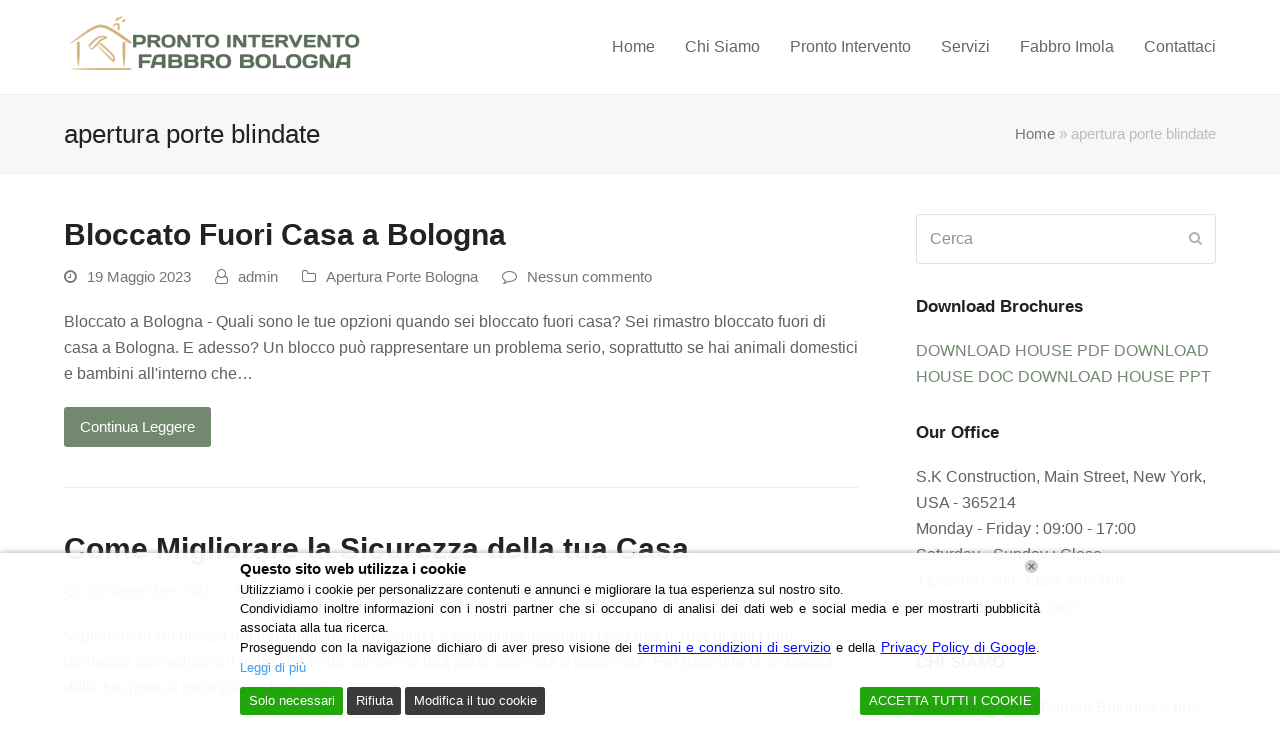

--- FILE ---
content_type: text/html; charset=UTF-8
request_url: https://prontointerventofabbrobologna.it/tag/apertura-porte-blindate/
body_size: 23960
content:
<!doctype html>
<html lang="it-IT" itemscope itemtype="http://schema.org/WebPage">
<head>	
<meta charset="UTF-8">
<link rel="profile" href="https://gmpg.org/xfn/11">
<meta name='robots' content='index, follow, max-image-preview:large, max-snippet:-1, max-video-preview:-1'/>
<style>img:is([sizes="auto" i], [sizes^="auto," i]){contain-intrinsic-size:3000px 1500px}</style>
<meta name="generator" content="Total WordPress Theme v5.1.2">
<meta name="viewport" content="width=device-width, initial-scale=1">
<meta http-equiv="X-UA-Compatible" content="IE=edge"/>
<title>apertura porte blindate Archivi - Fabbro Bologna</title>
<link rel="canonical" href="https://prontointerventofabbrobologna.it/tag/apertura-porte-blindate/"/>
<link rel="next" href="https://prontointerventofabbrobologna.it/tag/apertura-porte-blindate/page/2/"/>
<meta property="og:locale" content="it_IT"/>
<meta property="og:type" content="article"/>
<meta property="og:title" content="apertura porte blindate Archivi - Fabbro Bologna"/>
<meta property="og:url" content="https://prontointerventofabbrobologna.it/tag/apertura-porte-blindate/"/>
<meta property="og:site_name" content="Fabbro Bologna"/>
<meta name="twitter:card" content="summary_large_image"/>
<script type="application/ld+json" class="yoast-schema-graph">{"@context":"https://schema.org","@graph":[{"@type":"CollectionPage","@id":"https://prontointerventofabbrobologna.it/tag/apertura-porte-blindate/","url":"https://prontointerventofabbrobologna.it/tag/apertura-porte-blindate/","name":"apertura porte blindate Archivi - Fabbro Bologna","isPartOf":{"@id":"https://prontointerventofabbrobologna.it/#website"},"breadcrumb":{"@id":"https://prontointerventofabbrobologna.it/tag/apertura-porte-blindate/#breadcrumb"},"inLanguage":"it-IT"},{"@type":"BreadcrumbList","@id":"https://prontointerventofabbrobologna.it/tag/apertura-porte-blindate/#breadcrumb","itemListElement":[{"@type":"ListItem","position":1,"name":"Home","item":"https://prontointerventofabbrobologna.it/"},{"@type":"ListItem","position":2,"name":"apertura porte blindate"}]},{"@type":"WebSite","@id":"https://prontointerventofabbrobologna.it/#website","url":"https://prontointerventofabbrobologna.it/","name":"Fabbro Bologna","description":"Pronto Intervento Fabbro Bologna","publisher":{"@id":"https://prontointerventofabbrobologna.it/#organization"},"potentialAction":[{"@type":"SearchAction","target":{"@type":"EntryPoint","urlTemplate":"https://prontointerventofabbrobologna.it/?s={search_term_string}"},"query-input":{"@type":"PropertyValueSpecification","valueRequired":true,"valueName":"search_term_string"}}],"inLanguage":"it-IT"},{"@type":"Organization","@id":"https://prontointerventofabbrobologna.it/#organization","name":"Fabbro Bologna","url":"https://prontointerventofabbrobologna.it/","logo":{"@type":"ImageObject","inLanguage":"it-IT","@id":"https://prontointerventofabbrobologna.it/#/schema/logo/image/","url":"","contentUrl":"","caption":"Fabbro Bologna"},"image":{"@id":"https://prontointerventofabbrobologna.it/#/schema/logo/image/"},"sameAs":["https://www.facebook.com/Pronto-Intervento-Fabbro-Bologna-1828073634177282/"]}]}</script>
<link rel="alternate" type="application/rss+xml" title="Fabbro Bologna &raquo; Feed" href="https://prontointerventofabbrobologna.it/feed/"/>
<link rel="alternate" type="application/rss+xml" title="Fabbro Bologna &raquo; Feed dei commenti" href="https://prontointerventofabbrobologna.it/comments/feed/"/>
<link rel="alternate" type="application/rss+xml" title="Fabbro Bologna &raquo; apertura porte blindate Feed del tag" href="https://prontointerventofabbrobologna.it/tag/apertura-porte-blindate/feed/"/>
<script data-wpfc-render="false">(function(){let events=["mousemove", "wheel", "scroll", "touchstart", "touchmove"];let fired=false;events.forEach(function(event){window.addEventListener(event, function(){if(fired===false){fired=true;setTimeout(function(){ (function(d,s){var f=d.getElementsByTagName(s)[0];j=d.createElement(s);j.setAttribute('src', '//www.googletagmanager.com/gtag/js?id=G-TPLYPSKRRT');j.setAttribute('data-cfasync', 'false');j.setAttribute('data-wpfc-render', 'false');f.parentNode.insertBefore(j,f);})(document,'script'); }, 100);}},{once: true});});})();</script>
<script data-cfasync="false" data-wpfc-render="false">var em_version='8.10.2';
var em_track_user=true;
var em_no_track_reason='';
var ExactMetricsDefaultLocations={"page_location":"https:\/\/prontointerventofabbrobologna.it\/tag\/apertura-porte-blindate\/"};
if(typeof ExactMetricsPrivacyGuardFilter==='function'){
var ExactMetricsLocations=(typeof ExactMetricsExcludeQuery==='object') ? ExactMetricsPrivacyGuardFilter(ExactMetricsExcludeQuery):ExactMetricsPrivacyGuardFilter(ExactMetricsDefaultLocations);
}else{
var ExactMetricsLocations=(typeof ExactMetricsExcludeQuery==='object') ? ExactMetricsExcludeQuery:ExactMetricsDefaultLocations;
}
var disableStrs=[
'ga-disable-G-TPLYPSKRRT',
];
function __gtagTrackerIsOptedOut(){
for (var index=0; index < disableStrs.length; index++){
if(document.cookie.indexOf(disableStrs[index] + '=true') > -1){
return true;
}}
return false;
}
if(__gtagTrackerIsOptedOut()){
for (var index=0; index < disableStrs.length; index++){
window[disableStrs[index]]=true;
}}
function __gtagTrackerOptout(){
for (var index=0; index < disableStrs.length; index++){
document.cookie=disableStrs[index] + '=true; expires=Thu, 31 Dec 2099 23:59:59 UTC; path=/';
window[disableStrs[index]]=true;
}}
if('undefined'===typeof gaOptout){
function gaOptout(){
__gtagTrackerOptout();
}}
window.dataLayer=window.dataLayer||[];
window.ExactMetricsDualTracker={
helpers: {},
trackers: {},
};
if(em_track_user){
function __gtagDataLayer(){
dataLayer.push(arguments);
}
function __gtagTracker(type, name, parameters){
if(!parameters){
parameters={};}
if(parameters.send_to){
__gtagDataLayer.apply(null, arguments);
return;
}
if(type==='event'){
parameters.send_to=exactmetrics_frontend.v4_id;
var hookName=name;
if(typeof parameters['event_category']!=='undefined'){
hookName=parameters['event_category'] + ':' + name;
}
if(typeof ExactMetricsDualTracker.trackers[hookName]!=='undefined'){
ExactMetricsDualTracker.trackers[hookName](parameters);
}else{
__gtagDataLayer('event', name, parameters);
}}else{
__gtagDataLayer.apply(null, arguments);
}}
__gtagTracker('js', new Date());
__gtagTracker('set', {
'developer_id.dNDMyYj': true,
});
if(ExactMetricsLocations.page_location){
__gtagTracker('set', ExactMetricsLocations);
}
__gtagTracker('config', 'G-TPLYPSKRRT', {"forceSSL":"true"});
window.gtag=__gtagTracker;										(function (){
var noopfn=function (){
return null;
};
var newtracker=function (){
return new Tracker();
};
var Tracker=function (){
return null;
};
var p=Tracker.prototype;
p.get=noopfn;
p.set=noopfn;
p.send=function (){
var args=Array.prototype.slice.call(arguments);
args.unshift('send');
__gaTracker.apply(null, args);
};
var __gaTracker=function (){
var len=arguments.length;
if(len===0){
return;
}
var f=arguments[len - 1];
if(typeof f!=='object'||f===null||typeof f.hitCallback!=='function'){
if('send'===arguments[0]){
var hitConverted, hitObject=false, action;
if('event'===arguments[1]){
if('undefined'!==typeof arguments[3]){
hitObject={
'eventAction': arguments[3],
'eventCategory': arguments[2],
'eventLabel': arguments[4],
'value': arguments[5] ? arguments[5]:1,
}}
}
if('pageview'===arguments[1]){
if('undefined'!==typeof arguments[2]){
hitObject={
'eventAction': 'page_view',
'page_path': arguments[2],
}}
}
if(typeof arguments[2]==='object'){
hitObject=arguments[2];
}
if(typeof arguments[5]==='object'){
Object.assign(hitObject, arguments[5]);
}
if('undefined'!==typeof arguments[1].hitType){
hitObject=arguments[1];
if('pageview'===hitObject.hitType){
hitObject.eventAction='page_view';
}}
if(hitObject){
action='timing'===arguments[1].hitType ? 'timing_complete':hitObject.eventAction;
hitConverted=mapArgs(hitObject);
__gtagTracker('event', action, hitConverted);
}}
return;
}
function mapArgs(args){
var arg, hit={};
var gaMap={
'eventCategory': 'event_category',
'eventAction': 'event_action',
'eventLabel': 'event_label',
'eventValue': 'event_value',
'nonInteraction': 'non_interaction',
'timingCategory': 'event_category',
'timingVar': 'name',
'timingValue': 'value',
'timingLabel': 'event_label',
'page': 'page_path',
'location': 'page_location',
'title': 'page_title',
'referrer':'page_referrer',
};
for (arg in args){
if(!(!args.hasOwnProperty(arg)||!gaMap.hasOwnProperty(arg))){
hit[gaMap[arg]]=args[arg];
}else{
hit[arg]=args[arg];
}}
return hit;
}
try {
f.hitCallback();
} catch (ex){
}};
__gaTracker.create=newtracker;
__gaTracker.getByName=newtracker;
__gaTracker.getAll=function (){
return [];
};
__gaTracker.remove=noopfn;
__gaTracker.loaded=true;
window['__gaTracker']=__gaTracker;
})();
}else{
console.log("");
(function (){
function __gtagTracker(){
return null;
}
window['__gtagTracker']=__gtagTracker;
window['gtag']=__gtagTracker;
})();
}</script>
<link rel="stylesheet" type="text/css" href="//prontointerventofabbrobologna.it/wp-content/cache/wpfc-minified/2keo4wp/duot6.css" media="all"/>
<style id='classic-theme-styles-inline-css'>.wp-block-button__link{color:#fff;background-color:#32373c;border-radius:9999px;box-shadow:none;text-decoration:none;padding:calc(.667em + 2px) calc(1.333em + 2px);font-size:1.125em}.wp-block-file__button{background:#32373c;color:#fff;text-decoration:none}</style>
<style id='global-styles-inline-css'>:root{--wp--preset--aspect-ratio--square:1;--wp--preset--aspect-ratio--4-3:4/3;--wp--preset--aspect-ratio--3-4:3/4;--wp--preset--aspect-ratio--3-2:3/2;--wp--preset--aspect-ratio--2-3:2/3;--wp--preset--aspect-ratio--16-9:16/9;--wp--preset--aspect-ratio--9-16:9/16;--wp--preset--color--black:#000000;--wp--preset--color--cyan-bluish-gray:#abb8c3;--wp--preset--color--white:#ffffff;--wp--preset--color--pale-pink:#f78da7;--wp--preset--color--vivid-red:#cf2e2e;--wp--preset--color--luminous-vivid-orange:#ff6900;--wp--preset--color--luminous-vivid-amber:#fcb900;--wp--preset--color--light-green-cyan:#7bdcb5;--wp--preset--color--vivid-green-cyan:#00d084;--wp--preset--color--pale-cyan-blue:#8ed1fc;--wp--preset--color--vivid-cyan-blue:#0693e3;--wp--preset--color--vivid-purple:#9b51e0;--wp--preset--gradient--vivid-cyan-blue-to-vivid-purple:linear-gradient(135deg,rgba(6,147,227,1) 0%,rgb(155,81,224) 100%);--wp--preset--gradient--light-green-cyan-to-vivid-green-cyan:linear-gradient(135deg,rgb(122,220,180) 0%,rgb(0,208,130) 100%);--wp--preset--gradient--luminous-vivid-amber-to-luminous-vivid-orange:linear-gradient(135deg,rgba(252,185,0,1) 0%,rgba(255,105,0,1) 100%);--wp--preset--gradient--luminous-vivid-orange-to-vivid-red:linear-gradient(135deg,rgba(255,105,0,1) 0%,rgb(207,46,46) 100%);--wp--preset--gradient--very-light-gray-to-cyan-bluish-gray:linear-gradient(135deg,rgb(238,238,238) 0%,rgb(169,184,195) 100%);--wp--preset--gradient--cool-to-warm-spectrum:linear-gradient(135deg,rgb(74,234,220) 0%,rgb(151,120,209) 20%,rgb(207,42,186) 40%,rgb(238,44,130) 60%,rgb(251,105,98) 80%,rgb(254,248,76) 100%);--wp--preset--gradient--blush-light-purple:linear-gradient(135deg,rgb(255,206,236) 0%,rgb(152,150,240) 100%);--wp--preset--gradient--blush-bordeaux:linear-gradient(135deg,rgb(254,205,165) 0%,rgb(254,45,45) 50%,rgb(107,0,62) 100%);--wp--preset--gradient--luminous-dusk:linear-gradient(135deg,rgb(255,203,112) 0%,rgb(199,81,192) 50%,rgb(65,88,208) 100%);--wp--preset--gradient--pale-ocean:linear-gradient(135deg,rgb(255,245,203) 0%,rgb(182,227,212) 50%,rgb(51,167,181) 100%);--wp--preset--gradient--electric-grass:linear-gradient(135deg,rgb(202,248,128) 0%,rgb(113,206,126) 100%);--wp--preset--gradient--midnight:linear-gradient(135deg,rgb(2,3,129) 0%,rgb(40,116,252) 100%);--wp--preset--font-size--small:13px;--wp--preset--font-size--medium:20px;--wp--preset--font-size--large:36px;--wp--preset--font-size--x-large:42px;--wp--preset--spacing--20:0.44rem;--wp--preset--spacing--30:0.67rem;--wp--preset--spacing--40:1rem;--wp--preset--spacing--50:1.5rem;--wp--preset--spacing--60:2.25rem;--wp--preset--spacing--70:3.38rem;--wp--preset--spacing--80:5.06rem;--wp--preset--shadow--natural:6px 6px 9px rgba(0, 0, 0, 0.2);--wp--preset--shadow--deep:12px 12px 50px rgba(0, 0, 0, 0.4);--wp--preset--shadow--sharp:6px 6px 0px rgba(0, 0, 0, 0.2);--wp--preset--shadow--outlined:6px 6px 0px -3px rgba(255, 255, 255, 1), 6px 6px rgba(0, 0, 0, 1);--wp--preset--shadow--crisp:6px 6px 0px rgba(0, 0, 0, 1);}:where(.is-layout-flex){gap:0.5em;}:where(.is-layout-grid){gap:0.5em;}body .is-layout-flex{display:flex;}.is-layout-flex{flex-wrap:wrap;align-items:center;}.is-layout-flex > :is(*, div){margin:0;}body .is-layout-grid{display:grid;}.is-layout-grid > :is(*, div){margin:0;}:where(.wp-block-columns.is-layout-flex){gap:2em;}:where(.wp-block-columns.is-layout-grid){gap:2em;}:where(.wp-block-post-template.is-layout-flex){gap:1.25em;}:where(.wp-block-post-template.is-layout-grid){gap:1.25em;}.has-black-color{color:var(--wp--preset--color--black) !important;}.has-cyan-bluish-gray-color{color:var(--wp--preset--color--cyan-bluish-gray) !important;}.has-white-color{color:var(--wp--preset--color--white) !important;}.has-pale-pink-color{color:var(--wp--preset--color--pale-pink) !important;}.has-vivid-red-color{color:var(--wp--preset--color--vivid-red) !important;}.has-luminous-vivid-orange-color{color:var(--wp--preset--color--luminous-vivid-orange) !important;}.has-luminous-vivid-amber-color{color:var(--wp--preset--color--luminous-vivid-amber) !important;}.has-light-green-cyan-color{color:var(--wp--preset--color--light-green-cyan) !important;}.has-vivid-green-cyan-color{color:var(--wp--preset--color--vivid-green-cyan) !important;}.has-pale-cyan-blue-color{color:var(--wp--preset--color--pale-cyan-blue) !important;}.has-vivid-cyan-blue-color{color:var(--wp--preset--color--vivid-cyan-blue) !important;}.has-vivid-purple-color{color:var(--wp--preset--color--vivid-purple) !important;}.has-black-background-color{background-color:var(--wp--preset--color--black) !important;}.has-cyan-bluish-gray-background-color{background-color:var(--wp--preset--color--cyan-bluish-gray) !important;}.has-white-background-color{background-color:var(--wp--preset--color--white) !important;}.has-pale-pink-background-color{background-color:var(--wp--preset--color--pale-pink) !important;}.has-vivid-red-background-color{background-color:var(--wp--preset--color--vivid-red) !important;}.has-luminous-vivid-orange-background-color{background-color:var(--wp--preset--color--luminous-vivid-orange) !important;}.has-luminous-vivid-amber-background-color{background-color:var(--wp--preset--color--luminous-vivid-amber) !important;}.has-light-green-cyan-background-color{background-color:var(--wp--preset--color--light-green-cyan) !important;}.has-vivid-green-cyan-background-color{background-color:var(--wp--preset--color--vivid-green-cyan) !important;}.has-pale-cyan-blue-background-color{background-color:var(--wp--preset--color--pale-cyan-blue) !important;}.has-vivid-cyan-blue-background-color{background-color:var(--wp--preset--color--vivid-cyan-blue) !important;}.has-vivid-purple-background-color{background-color:var(--wp--preset--color--vivid-purple) !important;}.has-black-border-color{border-color:var(--wp--preset--color--black) !important;}.has-cyan-bluish-gray-border-color{border-color:var(--wp--preset--color--cyan-bluish-gray) !important;}.has-white-border-color{border-color:var(--wp--preset--color--white) !important;}.has-pale-pink-border-color{border-color:var(--wp--preset--color--pale-pink) !important;}.has-vivid-red-border-color{border-color:var(--wp--preset--color--vivid-red) !important;}.has-luminous-vivid-orange-border-color{border-color:var(--wp--preset--color--luminous-vivid-orange) !important;}.has-luminous-vivid-amber-border-color{border-color:var(--wp--preset--color--luminous-vivid-amber) !important;}.has-light-green-cyan-border-color{border-color:var(--wp--preset--color--light-green-cyan) !important;}.has-vivid-green-cyan-border-color{border-color:var(--wp--preset--color--vivid-green-cyan) !important;}.has-pale-cyan-blue-border-color{border-color:var(--wp--preset--color--pale-cyan-blue) !important;}.has-vivid-cyan-blue-border-color{border-color:var(--wp--preset--color--vivid-cyan-blue) !important;}.has-vivid-purple-border-color{border-color:var(--wp--preset--color--vivid-purple) !important;}.has-vivid-cyan-blue-to-vivid-purple-gradient-background{background:var(--wp--preset--gradient--vivid-cyan-blue-to-vivid-purple) !important;}.has-light-green-cyan-to-vivid-green-cyan-gradient-background{background:var(--wp--preset--gradient--light-green-cyan-to-vivid-green-cyan) !important;}.has-luminous-vivid-amber-to-luminous-vivid-orange-gradient-background{background:var(--wp--preset--gradient--luminous-vivid-amber-to-luminous-vivid-orange) !important;}.has-luminous-vivid-orange-to-vivid-red-gradient-background{background:var(--wp--preset--gradient--luminous-vivid-orange-to-vivid-red) !important;}.has-very-light-gray-to-cyan-bluish-gray-gradient-background{background:var(--wp--preset--gradient--very-light-gray-to-cyan-bluish-gray) !important;}.has-cool-to-warm-spectrum-gradient-background{background:var(--wp--preset--gradient--cool-to-warm-spectrum) !important;}.has-blush-light-purple-gradient-background{background:var(--wp--preset--gradient--blush-light-purple) !important;}.has-blush-bordeaux-gradient-background{background:var(--wp--preset--gradient--blush-bordeaux) !important;}.has-luminous-dusk-gradient-background{background:var(--wp--preset--gradient--luminous-dusk) !important;}.has-pale-ocean-gradient-background{background:var(--wp--preset--gradient--pale-ocean) !important;}.has-electric-grass-gradient-background{background:var(--wp--preset--gradient--electric-grass) !important;}.has-midnight-gradient-background{background:var(--wp--preset--gradient--midnight) !important;}.has-small-font-size{font-size:var(--wp--preset--font-size--small) !important;}.has-medium-font-size{font-size:var(--wp--preset--font-size--medium) !important;}.has-large-font-size{font-size:var(--wp--preset--font-size--large) !important;}.has-x-large-font-size{font-size:var(--wp--preset--font-size--x-large) !important;}:where(.wp-block-post-template.is-layout-flex){gap:1.25em;}:where(.wp-block-post-template.is-layout-grid){gap:1.25em;}:where(.wp-block-columns.is-layout-flex){gap:2em;}:where(.wp-block-columns.is-layout-grid){gap:2em;}:root :where(.wp-block-pullquote){font-size:1.5em;line-height:1.6;}</style>
<link rel="stylesheet" type="text/css" href="//prontointerventofabbrobologna.it/wp-content/cache/wpfc-minified/7nbr6s96/duot6.css" media="all"/>
<link rel="stylesheet" type="text/css" href="//prontointerventofabbrobologna.it/wp-content/cache/wpfc-minified/d2f7vfmk/duot5.css" media="only screen and (max-width:959px)"/>
<link rel="stylesheet" type="text/css" href="//prontointerventofabbrobologna.it/wp-content/cache/wpfc-minified/9k9hlmuf/duot5.css" media="only screen and (min-width:960px)"/>
<link rel="stylesheet" type="text/css" href="//prontointerventofabbrobologna.it/wp-content/cache/wpfc-minified/2naf9zey/duot5.css" media="all"/>
<script data-cfasync="false" data-wpfc-render="false" id='exactmetrics-frontend-script-js-extra'>var exactmetrics_frontend={"js_events_tracking":"true","download_extensions":"zip,mp3,mpeg,pdf,docx,pptx,xlsx,rar","inbound_paths":"[{\"path\":\"\\\/?pt_source\",\"label\":\"paid\"}]","home_url":"https:\/\/prontointerventofabbrobologna.it","hash_tracking":"false","v4_id":"G-TPLYPSKRRT"};</script>
<link rel="https://api.w.org/" href="https://prontointerventofabbrobologna.it/wp-json/"/><link rel="alternate" title="JSON" type="application/json" href="https://prontointerventofabbrobologna.it/wp-json/wp/v2/tags/61"/><link rel="EditURI" type="application/rsd+xml" title="RSD" href="https://prontointerventofabbrobologna.it/xmlrpc.php?rsd"/>
<meta name="generator" content="WordPress 6.8.3"/>
<link rel="icon" href="https://prontointerventofabbrobologna.it/wp-content/uploads/2020/02/LogoMakr_30WfWB.png" sizes="32x32"><link rel="shortcut icon" href="https://prontointerventofabbrobologna.it/wp-content/uploads/2020/02/LogoMakr_30WfWB.png"><link rel="apple-touch-icon" href="https://prontointerventofabbrobologna.it/wp-content/uploads/2020/02/LogoMakr_30WfWB.png" sizes="57x57"><link rel="apple-touch-icon" href="https://prontointerventofabbrobologna.it/wp-content/uploads/2020/02/LogoMakr_30WfWB.png" sizes="76x76"><link rel="apple-touch-icon" href="https://prontointerventofabbrobologna.it/wp-content/uploads/2020/02/LogoMakr_30WfWB.png" sizes="120x120"><link rel="apple-touch-icon" href="https://prontointerventofabbrobologna.it/wp-content/uploads/2020/02/LogoMakr_30WfWB.png" sizes="114x114"><link rel="preload" href="https://prontointerventofabbrobologna.it/wp-content/themes/Total/assets/lib/ticons/fonts/ticons-webfont.woff2" type="font/woff2" as="font" crossorigin><noscript><style>body .wpex-vc-row-stretched,body .vc_row-o-full-height{visibility:visible;}</style></noscript>		<style id="wp-custom-css">.callnowbutton{display:block;width:100%;position:fixed;bottom:0;left:0;height:70px;background-color:#28a745;
color:#fff;text-decoration:none;text-align:center;font-weight:bold;box-shadow:0 0 10px rgba(0,0,0,0.25);z-index:99999;border-top:2px solid #1e7e34;
transition:background-color 0.3s ease}.callnowbutton:hover{background-color:#218838;
}.callnowbutton span{display:inline-block;font-size:1.5em;line-height:70px;transition:transform 0.3s}.callnowbutton:hover span{transform:scale(1.05)}.callnowbutton i{margin-right:8px;font-size:1.5em;vertical-align:middle}.fa-phone{transform:rotate(90deg)}
@media only screen and (min-width:800px){.callnowbutton{display:none}}
@media only screen and (max-width:800px){#footer-bottom{margin-bottom:80px}}
@media(max-width:768px){#lwgdpr-cookie-consent-bar.lwgdpr-widget,#lwgdpr-cookie-consent-bar,#lwgdpr-cookie-consent-show-again{position:fixed !important;bottom:75px !important;left:auto !important;left:10px !important;width:auto !important;max-width:260px !important;margin:0 !important;padding:10px 15px !important;background:#ffffff !important;border-radius:10px !important;border:1px solid #ccc !important;box-shadow:0 4px 12px rgba(0,0,0,0.25) !important;font-size:14px !important;z-index:999999}}
.wp-gr .wp-google-text{color:#fff!important;font-size:13px!important;line-height:18px!important;max-width:100%!important;overflow:hidden!important;white-space:pre-wrap!important;display:none}</style>
<noscript><style>.wpb_animate_when_almost_visible{opacity:1;}</style></noscript><style data-type="wpex-css" id="wpex-css">.vc_toggle_total .vc_toggle_title,.wpex-text-accent,.wpex-hover-text-accent:hover,.wpex-accent-color,#site-navigation .dropdown-menu >li.menu-item >a:hover,#site-navigation .dropdown-menu >li.menu-item.current-menu-item >a,#site-navigation .dropdown-menu >li.menu-item.current-menu-parent >a,.modern-menu-widget a:hover,.theme-button.outline,.theme-button.clean,a,h1 a:hover,h2 a:hover,h3 a:hover,h4 a:hover,h5 a:hover,h6 a:hover,.entry-title a:hover,.meta a:hover,.wpex-heading a:hover,.vcex-module a:hover .wpex-heading,.vcex-icon-box-link-wrap:hover .wpex-heading{color:#72896f}.wpex-bg-accent,.wpex-hover-bg-accent:hover,.wpex-bg-accent_alt,.wpex-hover-bg-accent_alt:hover,.wpex-badge,.wpex-accent-bg,input[type="submit"],.theme-button,button,.button,.active >.theme-button,.theme-button.active,.theme-button.outline:hover,.active >.theme-button.outline,.theme-button.outline.active,.theme-button.outline:hover,.post-edit a,.background-highlight,.tagcloud a:hover,.post-tags a:hover,.wpex-carousel .owl-dot.active,.wpex-carousel .owl-prev,.wpex-carousel .owl-next,body #header-two-search #header-two-search-submit,#site-navigation .menu-button >a >span.link-inner,.modern-menu-widget li.menu-item.current-menu-item a,#sidebar .widget_nav_menu .current-menu-item >a,.widget_nav_menu_accordion .widget_nav_menu li.menu-item.current-menu-item >a,#site-navigation-wrap.has-menu-underline .main-navigation-ul>li>a>.link-inner::after,#wp-calendar caption,#wp-calendar tbody td:hover a,.vcex-testimonials-fullslider .sp-button:hover,.vcex-testimonials-fullslider .sp-selected-button,.vcex-testimonials-fullslider.light-skin .sp-button:hover,.vcex-testimonials-fullslider.light-skin .sp-selected-button,.vcex-testimonials-fullslider .sp-button.sp-selected-button,.vcex-testimonials-fullslider .sp-button:hover{background-color:#72896f}.wpb_tabs.tab-style-alternative-two .wpb_tabs_nav li.ui-tabs-active a{border-bottom-color:#72896f}.wpex-border-accent{border-color:#72896f}.wpex-hover-border-accent:hover{border-color:#72896f}.wpex-slider .sp-bottom-thumbnails.sp-has-pointer .sp-selected-thumbnail:before,.wpex-slider .sp-bottom-thumbnails.sp-has-pointer .sp-selected-thumbnail:after{border-bottom-color:#72896f}.theme-button.outline{border-color:#72896f}.wpex-dropdown-top-border #site-navigation .dropdown-menu li.menu-item ul.sub-menu{border-top-color:#72896f}.theme-heading.border-w-color span.text{border-bottom-color:#72896f}
.wpex-bg-accent_alt,.wpex-hover-bg-accent_alt:hover,.post-edit a:hover,.theme-button:hover,input[type="submit"]:hover,button:hover,.button:hover,.active >.theme-button,.theme-button.active,.wpex-carousel .owl-prev:hover,.wpex-carousel .owl-next:hover,#site-navigation .menu-button >a >span.link-inner:hover{background-color:#72896f}.wpex-text-accent_alt,.wpex-hover-text-accent_alt:hover{color:#72896f}.has-accent-background-color{background-color:#72896f}.has-accent-color{color:#72896f}
body{font-family:Verdana,Geneva,sans-serif;font-size:16px}@media(max-width:1024px){body{font-size:16px}}@media(max-width:959px){body{font-size:16px}}@media(max-width:767px){body{font-size:16px}}@media(max-width:479px){body{font-size:16px}}
.container,.boxed-main-layout #wrap{width:1230px}#top-bar-wrap{background-color:#f7f7f7}.wpex-top-bar-sticky{background-color:#f7f7f7}#site-header #site-header-inner{padding-top:10px;padding-bottom:10px}#site-navigation .dropdown-menu >li.menu-item >a{color:#5b6e59}#site-navigation .dropdown-menu >li.menu-item >a:hover,#site-navigation .dropdown-menu >li.menu-item.dropdown.sfHover >a{color:#5b6e59}#site-navigation .dropdown-menu >li.menu-item.current-menu-item >a,#site-navigation .dropdown-menu >li.menu-item.current-menu-parent >a{color:#5b6e59}#site-navigation .dropdown-menu >li.menu-item >a:hover >span.link-inner,#site-navigation .dropdown-menu >li.menu-item.dropdown.sfHover >a >span.link-inner{background-color:#d2b37b}.wpex-dropdowns-caret .dropdown-menu ul.sub-menu::after{border-bottom-color:#d2b37b}#site-header #site-navigation .dropdown-menu ul.sub-menu{border-color:#d2b37b}#site-header #site-navigation .dropdown-menu ul.sub-menu li.menu-item{border-color:#d2b37b}#site-header #site-navigation .dropdown-menu ul.sub-menu li.menu-item a{border-color:#d2b37b}#site-header #site-navigation .dropdown-menu ul.sub-menu >li.menu-item >a{color:#5b6e59}#site-header #site-navigation .dropdown-menu ul.sub-menu >li.menu-item >a:hover{color:#5b6e59;background-color:#d2b37b}#site-header #site-navigation .dropdown-menu ul.sub-menu >li.menu-item.current-menu-item >a{color:#5b6e59}#sidr-main{background-color:#5b6e59;color:#ffffff}.sidr a:hover,.sidr-class-menu-item-has-children.active >a{color:#ffffff}#footer-callout-wrap{background-color:#5b6e59}#footer-callout .theme-button{padding:20px;border-radius:10px!important;background:#d2b37b}#footer-callout .theme-button:hover{color:#5b6e59}#footer{background-color:#394338}#footer,.site-footer .widget-title,.site-footer .wpex-widget-heading{color:#ffffff}#footer a:not(.theme-button){color:#ffffff}#footer a:hover:not(.theme-button){color:#ffffff}#footer-bottom{background:#4b5a49;color:#ffffff}#footer-bottom p{color:#ffffff}.vc_column-inner{margin-bottom:40px}</style>
<script type="application/ld+json">{
"@context":"http://schema.org",
"@type":"LocalBusiness",
"name":"PRONTO INTERVENTO FABBRO BOLOGNA",
"image":"https://prontointerventofabbrobologna.it/wp-content/uploads/2017/07/logo1.png",
"sameAs": [
"https://www.facebook.com/Pronto-Intervento-Fabbro-Bologna-1828073634177282/",
"https://www.yelp.it/biz/pronto-intervento-fabbro-bologna-bologna",
"https://plus.google.com/u/0/106842010350496105303"
],
"hasMap": "https://goo.gl/maps/czfeBqnALun",
"telephone":"0510217173",
"address":{
"@type":"PostalAddress",
"addressLocality":"Bologna",
"addressRegion":"Italy"
},
"openingHoursSpecification":{
"@type":"OpeningHoursSpecification",
"dayOfWeek":{
"@type":"DayOfWeek",
"name":"Lunedi- Domenica 24-24 / 7"
}},
"url":"https://prontointerventofabbrobologna.it/",
"aggregateRating":{
"@type":"AggregateRating",
"ratingValue":"4.9",
"bestRating":"5",
"ratingCount":"58"
}}</script>
<meta name="msvalidate.01" content="1DA0B3BE6C24AAF9A6368803992E92EB"/>
<meta name="google-site-verification" content="Puh1tf0dob3ScvgdNyqC6w8Kyi4HS3jeUi30aE6LnGk"/>
<meta name="geo.region" content="IT"/>
<meta name="Language" content="Italian"/>
<meta name="Publisher" content="STORAGETREE"/>
<meta name="Revisit-After" content="7 Days"/>
<meta name="distribution" content="LOCAL"/>
<meta name="Robots" content="INDEX, FOLLOW"/>
<meta name="page-topic" content="STORAGETREE">
<meta name="YahooSeeker" content="INDEX, FOLLOW">
<meta name="msnbot" content="INDEX, FOLLOW">
<meta name="googlebot" content="index,follow"/>
<meta name="Rating" content="General"/> 
<meta name="allow-search" content="yes">
<meta charset="UTF-8">
<link rel="profile" href="https://gmpg.org/xfn/11">
<meta name='robots' content='index, follow, max-image-preview:large, max-snippet:-1, max-video-preview:-1'/>
<style>img:is([sizes="auto" i], [sizes^="auto," i]){contain-intrinsic-size:3000px 1500px}</style>
<meta name="generator" content="Total WordPress Theme v5.1.2">
<meta name="viewport" content="width=device-width, initial-scale=1">
<meta http-equiv="X-UA-Compatible" content="IE=edge"/>
<title>apertura porte blindate Archivi - Fabbro Bologna</title>
<link rel="canonical" href="https://prontointerventofabbrobologna.it/tag/apertura-porte-blindate/"/>
<link rel="next" href="https://prontointerventofabbrobologna.it/tag/apertura-porte-blindate/page/2/"/>
<meta property="og:locale" content="it_IT"/>
<meta property="og:type" content="article"/>
<meta property="og:title" content="apertura porte blindate Archivi - Fabbro Bologna"/>
<meta property="og:url" content="https://prontointerventofabbrobologna.it/tag/apertura-porte-blindate/"/>
<meta property="og:site_name" content="Fabbro Bologna"/>
<meta name="twitter:card" content="summary_large_image"/>
<script type="application/ld+json" class="yoast-schema-graph">{"@context":"https://schema.org","@graph":[{"@type":"CollectionPage","@id":"https://prontointerventofabbrobologna.it/tag/apertura-porte-blindate/","url":"https://prontointerventofabbrobologna.it/tag/apertura-porte-blindate/","name":"apertura porte blindate Archivi - Fabbro Bologna","isPartOf":{"@id":"https://prontointerventofabbrobologna.it/#website"},"breadcrumb":{"@id":"https://prontointerventofabbrobologna.it/tag/apertura-porte-blindate/#breadcrumb"},"inLanguage":"it-IT"},{"@type":"BreadcrumbList","@id":"https://prontointerventofabbrobologna.it/tag/apertura-porte-blindate/#breadcrumb","itemListElement":[{"@type":"ListItem","position":1,"name":"Home","item":"https://prontointerventofabbrobologna.it/"},{"@type":"ListItem","position":2,"name":"apertura porte blindate"}]},{"@type":"WebSite","@id":"https://prontointerventofabbrobologna.it/#website","url":"https://prontointerventofabbrobologna.it/","name":"Fabbro Bologna","description":"Pronto Intervento Fabbro Bologna","publisher":{"@id":"https://prontointerventofabbrobologna.it/#organization"},"potentialAction":[{"@type":"SearchAction","target":{"@type":"EntryPoint","urlTemplate":"https://prontointerventofabbrobologna.it/?s={search_term_string}"},"query-input":{"@type":"PropertyValueSpecification","valueRequired":true,"valueName":"search_term_string"}}],"inLanguage":"it-IT"},{"@type":"Organization","@id":"https://prontointerventofabbrobologna.it/#organization","name":"Fabbro Bologna","url":"https://prontointerventofabbrobologna.it/","logo":{"@type":"ImageObject","inLanguage":"it-IT","@id":"https://prontointerventofabbrobologna.it/#/schema/logo/image/","url":"","contentUrl":"","caption":"Fabbro Bologna"},"image":{"@id":"https://prontointerventofabbrobologna.it/#/schema/logo/image/"},"sameAs":["https://www.facebook.com/Pronto-Intervento-Fabbro-Bologna-1828073634177282/"]}]}</script>
<link rel="alternate" type="application/rss+xml" title="Fabbro Bologna &raquo; Feed" href="https://prontointerventofabbrobologna.it/feed/"/>
<link rel="alternate" type="application/rss+xml" title="Fabbro Bologna &raquo; Feed dei commenti" href="https://prontointerventofabbrobologna.it/comments/feed/"/>
<link rel="alternate" type="application/rss+xml" title="Fabbro Bologna &raquo; apertura porte blindate Feed del tag" href="https://prontointerventofabbrobologna.it/tag/apertura-porte-blindate/feed/"/>
<script data-wpfc-render="false">(function(){let events=["mousemove", "wheel", "scroll", "touchstart", "touchmove"];let fired=false;events.forEach(function(event){window.addEventListener(event, function(){if(fired===false){fired=true;setTimeout(function(){ (function(d,s){var f=d.getElementsByTagName(s)[0];j=d.createElement(s);j.setAttribute('src', '//www.googletagmanager.com/gtag/js?id=G-TPLYPSKRRT');j.setAttribute('data-cfasync', 'false');j.setAttribute('data-wpfc-render', 'false');f.parentNode.insertBefore(j,f);})(document,'script'); }, 200);}},{once: true});});})();</script>
<script data-cfasync="false" data-wpfc-render="false">var em_version='8.10.2';
var em_track_user=true;
var em_no_track_reason='';
var ExactMetricsDefaultLocations={"page_location":"https:\/\/prontointerventofabbrobologna.it\/tag\/apertura-porte-blindate\/"};
if(typeof ExactMetricsPrivacyGuardFilter==='function'){
var ExactMetricsLocations=(typeof ExactMetricsExcludeQuery==='object') ? ExactMetricsPrivacyGuardFilter(ExactMetricsExcludeQuery):ExactMetricsPrivacyGuardFilter(ExactMetricsDefaultLocations);
}else{
var ExactMetricsLocations=(typeof ExactMetricsExcludeQuery==='object') ? ExactMetricsExcludeQuery:ExactMetricsDefaultLocations;
}
var disableStrs=[
'ga-disable-G-TPLYPSKRRT',
];
function __gtagTrackerIsOptedOut(){
for (var index=0; index < disableStrs.length; index++){
if(document.cookie.indexOf(disableStrs[index] + '=true') > -1){
return true;
}}
return false;
}
if(__gtagTrackerIsOptedOut()){
for (var index=0; index < disableStrs.length; index++){
window[disableStrs[index]]=true;
}}
function __gtagTrackerOptout(){
for (var index=0; index < disableStrs.length; index++){
document.cookie=disableStrs[index] + '=true; expires=Thu, 31 Dec 2099 23:59:59 UTC; path=/';
window[disableStrs[index]]=true;
}}
if('undefined'===typeof gaOptout){
function gaOptout(){
__gtagTrackerOptout();
}}
window.dataLayer=window.dataLayer||[];
window.ExactMetricsDualTracker={
helpers: {},
trackers: {},
};
if(em_track_user){
function __gtagDataLayer(){
dataLayer.push(arguments);
}
function __gtagTracker(type, name, parameters){
if(!parameters){
parameters={};}
if(parameters.send_to){
__gtagDataLayer.apply(null, arguments);
return;
}
if(type==='event'){
parameters.send_to=exactmetrics_frontend.v4_id;
var hookName=name;
if(typeof parameters['event_category']!=='undefined'){
hookName=parameters['event_category'] + ':' + name;
}
if(typeof ExactMetricsDualTracker.trackers[hookName]!=='undefined'){
ExactMetricsDualTracker.trackers[hookName](parameters);
}else{
__gtagDataLayer('event', name, parameters);
}}else{
__gtagDataLayer.apply(null, arguments);
}}
__gtagTracker('js', new Date());
__gtagTracker('set', {
'developer_id.dNDMyYj': true,
});
if(ExactMetricsLocations.page_location){
__gtagTracker('set', ExactMetricsLocations);
}
__gtagTracker('config', 'G-TPLYPSKRRT', {"forceSSL":"true"});
window.gtag=__gtagTracker;										(function (){
var noopfn=function (){
return null;
};
var newtracker=function (){
return new Tracker();
};
var Tracker=function (){
return null;
};
var p=Tracker.prototype;
p.get=noopfn;
p.set=noopfn;
p.send=function (){
var args=Array.prototype.slice.call(arguments);
args.unshift('send');
__gaTracker.apply(null, args);
};
var __gaTracker=function (){
var len=arguments.length;
if(len===0){
return;
}
var f=arguments[len - 1];
if(typeof f!=='object'||f===null||typeof f.hitCallback!=='function'){
if('send'===arguments[0]){
var hitConverted, hitObject=false, action;
if('event'===arguments[1]){
if('undefined'!==typeof arguments[3]){
hitObject={
'eventAction': arguments[3],
'eventCategory': arguments[2],
'eventLabel': arguments[4],
'value': arguments[5] ? arguments[5]:1,
}}
}
if('pageview'===arguments[1]){
if('undefined'!==typeof arguments[2]){
hitObject={
'eventAction': 'page_view',
'page_path': arguments[2],
}}
}
if(typeof arguments[2]==='object'){
hitObject=arguments[2];
}
if(typeof arguments[5]==='object'){
Object.assign(hitObject, arguments[5]);
}
if('undefined'!==typeof arguments[1].hitType){
hitObject=arguments[1];
if('pageview'===hitObject.hitType){
hitObject.eventAction='page_view';
}}
if(hitObject){
action='timing'===arguments[1].hitType ? 'timing_complete':hitObject.eventAction;
hitConverted=mapArgs(hitObject);
__gtagTracker('event', action, hitConverted);
}}
return;
}
function mapArgs(args){
var arg, hit={};
var gaMap={
'eventCategory': 'event_category',
'eventAction': 'event_action',
'eventLabel': 'event_label',
'eventValue': 'event_value',
'nonInteraction': 'non_interaction',
'timingCategory': 'event_category',
'timingVar': 'name',
'timingValue': 'value',
'timingLabel': 'event_label',
'page': 'page_path',
'location': 'page_location',
'title': 'page_title',
'referrer':'page_referrer',
};
for (arg in args){
if(!(!args.hasOwnProperty(arg)||!gaMap.hasOwnProperty(arg))){
hit[gaMap[arg]]=args[arg];
}else{
hit[arg]=args[arg];
}}
return hit;
}
try {
f.hitCallback();
} catch (ex){
}};
__gaTracker.create=newtracker;
__gaTracker.getByName=newtracker;
__gaTracker.getAll=function (){
return [];
};
__gaTracker.remove=noopfn;
__gaTracker.loaded=true;
window['__gaTracker']=__gaTracker;
})();
}else{
console.log("");
(function (){
function __gtagTracker(){
return null;
}
window['__gtagTracker']=__gtagTracker;
window['gtag']=__gtagTracker;
})();
}</script>
<link rel="https://api.w.org/" href="https://prontointerventofabbrobologna.it/wp-json/"/><link rel="alternate" title="JSON" type="application/json" href="https://prontointerventofabbrobologna.it/wp-json/wp/v2/tags/61"/><link rel="EditURI" type="application/rsd+xml" title="RSD" href="https://prontointerventofabbrobologna.it/xmlrpc.php?rsd"/>
<meta name="generator" content="WordPress 6.8.3"/>
<link rel="icon" href="https://prontointerventofabbrobologna.it/wp-content/uploads/2020/02/LogoMakr_30WfWB.png" sizes="32x32"><link rel="shortcut icon" href="https://prontointerventofabbrobologna.it/wp-content/uploads/2020/02/LogoMakr_30WfWB.png"><link rel="apple-touch-icon" href="https://prontointerventofabbrobologna.it/wp-content/uploads/2020/02/LogoMakr_30WfWB.png" sizes="57x57"><link rel="apple-touch-icon" href="https://prontointerventofabbrobologna.it/wp-content/uploads/2020/02/LogoMakr_30WfWB.png" sizes="76x76"><link rel="apple-touch-icon" href="https://prontointerventofabbrobologna.it/wp-content/uploads/2020/02/LogoMakr_30WfWB.png" sizes="120x120"><link rel="apple-touch-icon" href="https://prontointerventofabbrobologna.it/wp-content/uploads/2020/02/LogoMakr_30WfWB.png" sizes="114x114"><link rel="preload" href="https://prontointerventofabbrobologna.it/wp-content/themes/Total/assets/lib/ticons/fonts/ticons-webfont.woff2" type="font/woff2" as="font" crossorigin><noscript><style>body .wpex-vc-row-stretched,body .vc_row-o-full-height{visibility:visible;}</style></noscript>		<style id="wp-custom-css">.callnowbutton{display:block;width:100%;position:fixed;bottom:0;left:0;height:70px;background-color:#28a745;
color:#fff;text-decoration:none;text-align:center;font-weight:bold;box-shadow:0 0 10px rgba(0,0,0,0.25);z-index:99999;border-top:2px solid #1e7e34;
transition:background-color 0.3s ease}.callnowbutton:hover{background-color:#218838;
}.callnowbutton span{display:inline-block;font-size:1.5em;line-height:70px;transition:transform 0.3s}.callnowbutton:hover span{transform:scale(1.05)}.callnowbutton i{margin-right:8px;font-size:1.5em;vertical-align:middle}.fa-phone{transform:rotate(90deg)}
@media only screen and (min-width:800px){.callnowbutton{display:none}}
@media only screen and (max-width:800px){#footer-bottom{margin-bottom:80px}}
@media(max-width:768px){#lwgdpr-cookie-consent-bar.lwgdpr-widget,#lwgdpr-cookie-consent-bar,#lwgdpr-cookie-consent-show-again{position:fixed !important;bottom:75px !important;left:auto !important;left:10px !important;width:auto !important;max-width:260px !important;margin:0 !important;padding:10px 15px !important;background:#ffffff !important;border-radius:10px !important;border:1px solid #ccc !important;box-shadow:0 4px 12px rgba(0,0,0,0.25) !important;font-size:14px !important;z-index:999999}}
.wp-gr .wp-google-text{color:#fff!important;font-size:13px!important;line-height:18px!important;max-width:100%!important;overflow:hidden!important;white-space:pre-wrap!important;display:none}</style>
<noscript><style>.wpb_animate_when_almost_visible{opacity:1;}</style></noscript><style data-type="wpex-css" id="wpex-css">.vc_toggle_total .vc_toggle_title,.wpex-text-accent,.wpex-hover-text-accent:hover,.wpex-accent-color,#site-navigation .dropdown-menu >li.menu-item >a:hover,#site-navigation .dropdown-menu >li.menu-item.current-menu-item >a,#site-navigation .dropdown-menu >li.menu-item.current-menu-parent >a,.modern-menu-widget a:hover,.theme-button.outline,.theme-button.clean,a,h1 a:hover,h2 a:hover,h3 a:hover,h4 a:hover,h5 a:hover,h6 a:hover,.entry-title a:hover,.meta a:hover,.wpex-heading a:hover,.vcex-module a:hover .wpex-heading,.vcex-icon-box-link-wrap:hover .wpex-heading{color:#72896f}.wpex-bg-accent,.wpex-hover-bg-accent:hover,.wpex-bg-accent_alt,.wpex-hover-bg-accent_alt:hover,.wpex-badge,.wpex-accent-bg,input[type="submit"],.theme-button,button,.button,.active >.theme-button,.theme-button.active,.theme-button.outline:hover,.active >.theme-button.outline,.theme-button.outline.active,.theme-button.outline:hover,.post-edit a,.background-highlight,.tagcloud a:hover,.post-tags a:hover,.wpex-carousel .owl-dot.active,.wpex-carousel .owl-prev,.wpex-carousel .owl-next,body #header-two-search #header-two-search-submit,#site-navigation .menu-button >a >span.link-inner,.modern-menu-widget li.menu-item.current-menu-item a,#sidebar .widget_nav_menu .current-menu-item >a,.widget_nav_menu_accordion .widget_nav_menu li.menu-item.current-menu-item >a,#site-navigation-wrap.has-menu-underline .main-navigation-ul>li>a>.link-inner::after,#wp-calendar caption,#wp-calendar tbody td:hover a,.vcex-testimonials-fullslider .sp-button:hover,.vcex-testimonials-fullslider .sp-selected-button,.vcex-testimonials-fullslider.light-skin .sp-button:hover,.vcex-testimonials-fullslider.light-skin .sp-selected-button,.vcex-testimonials-fullslider .sp-button.sp-selected-button,.vcex-testimonials-fullslider .sp-button:hover{background-color:#72896f}.wpb_tabs.tab-style-alternative-two .wpb_tabs_nav li.ui-tabs-active a{border-bottom-color:#72896f}.wpex-border-accent{border-color:#72896f}.wpex-hover-border-accent:hover{border-color:#72896f}.wpex-slider .sp-bottom-thumbnails.sp-has-pointer .sp-selected-thumbnail:before,.wpex-slider .sp-bottom-thumbnails.sp-has-pointer .sp-selected-thumbnail:after{border-bottom-color:#72896f}.theme-button.outline{border-color:#72896f}.wpex-dropdown-top-border #site-navigation .dropdown-menu li.menu-item ul.sub-menu{border-top-color:#72896f}.theme-heading.border-w-color span.text{border-bottom-color:#72896f}
.wpex-bg-accent_alt,.wpex-hover-bg-accent_alt:hover,.post-edit a:hover,.theme-button:hover,input[type="submit"]:hover,button:hover,.button:hover,.active >.theme-button,.theme-button.active,.wpex-carousel .owl-prev:hover,.wpex-carousel .owl-next:hover,#site-navigation .menu-button >a >span.link-inner:hover{background-color:#72896f}.wpex-text-accent_alt,.wpex-hover-text-accent_alt:hover{color:#72896f}.has-accent-background-color{background-color:#72896f}.has-accent-color{color:#72896f}
body{font-family:Verdana,Geneva,sans-serif;font-size:16px}@media(max-width:1024px){body{font-size:16px}}@media(max-width:959px){body{font-size:16px}}@media(max-width:767px){body{font-size:16px}}@media(max-width:479px){body{font-size:16px}}</style>	
<script data-wpfc-render="false">(function(){let events=["mousemove", "wheel", "scroll", "touchstart", "touchmove"];let fired=false;events.forEach(function(event){window.addEventListener(event, function(){if(fired===false){fired=true;setTimeout(function(){ (function(d,s){var f=d.getElementsByTagName(s)[0];j=d.createElement(s);j.setAttribute('src', 'https://www.googletagmanager.com/gtag/js?id=AW-16978534954');f.parentNode.insertBefore(j,f);})(document,'script'); }, 300);}},{once: true});});})();</script>
<script>gtag('config', 'AW-16978534954/M99ECIjEkrQaEKrE_58_', {
'phone_conversion_number': '0510217173'
});</script>
<script data-wpfc-render="false">var Wpfcll={s:[],osl:0,scroll:false,i:function(){Wpfcll.ss();window.addEventListener('load',function(){let observer=new MutationObserver(mutationRecords=>{Wpfcll.osl=Wpfcll.s.length;Wpfcll.ss();if(Wpfcll.s.length > Wpfcll.osl){Wpfcll.ls(false);}});observer.observe(document.getElementsByTagName("html")[0],{childList:true,attributes:true,subtree:true,attributeFilter:["src"],attributeOldValue:false,characterDataOldValue:false});Wpfcll.ls(true);});window.addEventListener('scroll',function(){Wpfcll.scroll=true;Wpfcll.ls(false);});window.addEventListener('resize',function(){Wpfcll.scroll=true;Wpfcll.ls(false);});window.addEventListener('click',function(){Wpfcll.scroll=true;Wpfcll.ls(false);});},c:function(e,pageload){var w=document.documentElement.clientHeight || body.clientHeight;var n=0;if(pageload){n=0;}else{n=(w > 800) ? 800:200;n=Wpfcll.scroll ? 800:n;}var er=e.getBoundingClientRect();var t=0;var p=e.parentNode ? e.parentNode:false;if(typeof p.getBoundingClientRect=="undefined"){var pr=false;}else{var pr=p.getBoundingClientRect();}if(er.x==0 && er.y==0){for(var i=0;i < 10;i++){if(p){if(pr.x==0 && pr.y==0){if(p.parentNode){p=p.parentNode;}if(typeof p.getBoundingClientRect=="undefined"){pr=false;}else{pr=p.getBoundingClientRect();}}else{t=pr.top;break;}}};}else{t=er.top;}if(w - t+n > 0){return true;}return false;},r:function(e,pageload){var s=this;var oc,ot;try{oc=e.getAttribute("data-wpfc-original-src");ot=e.getAttribute("data-wpfc-original-srcset");originalsizes=e.getAttribute("data-wpfc-original-sizes");if(s.c(e,pageload)){if(oc || ot){if(e.tagName=="DIV" || e.tagName=="A" || e.tagName=="SPAN"){e.style.backgroundImage="url("+oc+")";e.removeAttribute("data-wpfc-original-src");e.removeAttribute("data-wpfc-original-srcset");e.removeAttribute("onload");}else{if(oc){e.setAttribute('src',oc);}if(ot){e.setAttribute('srcset',ot);}if(originalsizes){e.setAttribute('sizes',originalsizes);}if(e.getAttribute("alt") && e.getAttribute("alt")=="blank"){e.removeAttribute("alt");}e.removeAttribute("data-wpfc-original-src");e.removeAttribute("data-wpfc-original-srcset");e.removeAttribute("data-wpfc-original-sizes");e.removeAttribute("onload");if(e.tagName=="IFRAME"){var y="https://www.youtube.com/embed/";if(navigator.userAgent.match(/\sEdge?\/\d/i)){e.setAttribute('src',e.getAttribute("src").replace(/.+\/templates\/youtube\.html\#/,y));}e.onload=function(){if(typeof window.jQuery !="undefined"){if(jQuery.fn.fitVids){jQuery(e).parent().fitVids({customSelector:"iframe[src]"});}}var s=e.getAttribute("src").match(/templates\/youtube\.html\#(.+)/);if(s){try{var i=e.contentDocument || e.contentWindow;if(i.location.href=="about:blank"){e.setAttribute('src',y+s[1]);}}catch(err){e.setAttribute('src',y+s[1]);}}}}}}else{if(e.tagName=="NOSCRIPT"){if(typeof window.jQuery !="undefined"){if(jQuery(e).attr("data-type")=="wpfc"){e.removeAttribute("data-type");jQuery(e).after(jQuery(e).text());}}}}}}catch(error){console.log(error);console.log("==>",e);}},ss:function(){var i=Array.prototype.slice.call(document.getElementsByTagName("img"));var f=Array.prototype.slice.call(document.getElementsByTagName("iframe"));var d=Array.prototype.slice.call(document.getElementsByTagName("div"));var a=Array.prototype.slice.call(document.getElementsByTagName("a"));var s=Array.prototype.slice.call(document.getElementsByTagName("span"));var n=Array.prototype.slice.call(document.getElementsByTagName("noscript"));this.s=i.concat(f).concat(d).concat(a).concat(s).concat(n);},ls:function(pageload){var s=this;[].forEach.call(s.s,function(e,index){s.r(e,pageload);});}};document.addEventListener('DOMContentLoaded',function(){wpfci();});function wpfci(){Wpfcll.i();}</script>
</head>
<body data-rsssl=1 class="archive tag tag-apertura-porte-blindate tag-61 wp-custom-logo wp-embed-responsive wp-theme-Total wpex-theme wpex-responsive full-width-main-layout no-composer wpex-live-site wpex-has-primary-bottom-spacing content-right-sidebar has-sidebar sidebar-widget-icons hasnt-overlay-header wpex-mobile-toggle-menu-icon_buttons has-mobile-menu wpb-js-composer js-comp-ver-6.5.0 vc_responsive">
<div class="wpex-site-overlay"></div><a href="#content" class="skip-to-content">skip to Main Content</a><span data-ls_id="#site_top"></span>
<div id="outer-wrap" class="wpex-clr">
<div id="wrap" class="wpex-clr">
<header id="site-header" class="header-one fixed-scroll dyn-styles wpex-clr" itemscope="itemscope" itemtype="http://schema.org/WPHeader">
<div id="site-header-inner" class="container wpex-clr">
<div id="site-logo" class="site-branding header-one-logo wpex-clr">
<div id="site-logo-inner" class="wpex-clr"><a id="site-logo-link" href="https://prontointerventofabbrobologna.it/" rel="home" class="main-logo"><img src="https://prontointerventofabbrobologna.it/wp-content/uploads/2020/02/logo.png" alt="Fabbro Bologna" class="logo-img" width="300" height="74" data-no-retina data-skip-lazy /></a></div></div><div id="site-navigation-wrap" class="navbar-style-one wpex-dropdowns-caret hide-at-mm-breakpoint wpex-clr"> <nav id="site-navigation" class="navigation main-navigation main-navigation-one wpex-clr" itemscope="itemscope" itemtype="http://schema.org/SiteNavigationElement" aria-label="Main menu"> <ul id="menu-main-menu" class="dropdown-menu main-navigation-ul sf-menu"><li id="menu-item-1308" class="menu-item menu-item-type-post_type menu-item-object-page menu-item-home menu-item-1308"><a href="https://prontointerventofabbrobologna.it/"><span class="link-inner">Home</span></a></li> <li id="menu-item-1306" class="menu-item menu-item-type-post_type menu-item-object-page menu-item-1306"><a href="https://prontointerventofabbrobologna.it/chi-siamo/"><span class="link-inner">Chi Siamo</span></a></li> <li id="menu-item-1892" class="menu-item menu-item-type-post_type menu-item-object-page menu-item-1892"><a href="https://prontointerventofabbrobologna.it/pronto-intervento/" title="PRONTO INTERVENTO BOLOGNA"><span class="link-inner">Pronto Intervento</span></a></li> <li id="menu-item-2406" class="menu-item menu-item-type-post_type menu-item-object-page menu-item-has-children dropdown menu-item-2406"><a href="https://prontointerventofabbrobologna.it/service/"><span class="link-inner">Servizi</span></a> <ul class="sub-menu"> <li id="menu-item-2320" class="menu-item menu-item-type-post_type menu-item-object-page menu-item-2320"><a href="https://prontointerventofabbrobologna.it/service/riparazione-serrature-bologna/"><span class="link-inner">Riparazione Serrature</span></a></li> <li id="menu-item-2321" class="menu-item menu-item-type-post_type menu-item-object-page menu-item-2321"><a href="https://prontointerventofabbrobologna.it/service/persiane-e-tapparelle/"><span class="link-inner">Persiane e Tapparelle</span></a></li> <li id="menu-item-2322" class="menu-item menu-item-type-post_type menu-item-object-page menu-item-2322"><a href="https://prontointerventofabbrobologna.it/service/riparazione-serrande-bologna/"><span class="link-inner">Riparazione Serrande</span></a></li> <li id="menu-item-2323" class="menu-item menu-item-type-post_type menu-item-object-page menu-item-2323"><a href="https://prontointerventofabbrobologna.it/service/montaggio-porte-blindate-2-bologna/"><span class="link-inner">Montaggio Porte Blindate</span></a></li> <li id="menu-item-2371" class="menu-item menu-item-type-post_type menu-item-object-page menu-item-2371"><a href="https://prontointerventofabbrobologna.it/service/porte-elettriche-bologna/"><span class="link-inner">Porte Elettriche Bologna</span></a></li> <li id="menu-item-2372" class="menu-item menu-item-type-post_type menu-item-object-page menu-item-2372"><a href="https://prontointerventofabbrobologna.it/service/riparazione-finestre-bologna/"><span class="link-inner">Riparazione Finestre</span></a></li> <li id="menu-item-2373" class="menu-item menu-item-type-post_type menu-item-object-page menu-item-2373"><a href="https://prontointerventofabbrobologna.it/service/cancelli-automatici-bologna/"><span class="link-inner">Cancelli Automatici</span></a></li> <li id="menu-item-2391" class="menu-item menu-item-type-post_type menu-item-object-page menu-item-2391"><a href="https://prontointerventofabbrobologna.it/service/apertura-porte-bologna/"><span class="link-inner">Apertura Porte Bologna</span></a></li> <li id="menu-item-2398" class="menu-item menu-item-type-post_type menu-item-object-page menu-item-2398"><a href="https://prontointerventofabbrobologna.it/service/riparazione-serramenti-ed-infissi-bologna/"><span class="link-inner">Serramenti e Infissi</span></a></li> </ul> </li> <li id="menu-item-2072" class="menu-item menu-item-type-post_type menu-item-object-page menu-item-2072"><a href="https://prontointerventofabbrobologna.it/fabbro-imola/"><span class="link-inner">Fabbro Imola</span></a></li> <li id="menu-item-1307" class="menu-item menu-item-type-post_type menu-item-object-page menu-item-1307"><a href="https://prontointerventofabbrobologna.it/contattaci/" title="Contatti"><span class="link-inner">Contattaci</span></a></li> </ul> </nav></div><div id="mobile-menu" class="wpex-mobile-menu-toggle show-at-mm-breakpoint wpex-absolute wpex-top-50 wpex-right-0">
<div class="wpex-inline-flex wpex-items-center"> <a href="#" class="mobile-menu-toggle" role="button" aria-label="Toggle mobile menu" aria-expanded="false"><span class="wpex-bars" aria-hidden="true"><span></span></span></a></div></div></div></header>
<main id="main" class="site-main wpex-clr">
<header class="page-header default-page-header wpex-supports-mods has-aside wpex-relative wpex-mb-40 wpex-bg-gray-100 wpex-py-20 wpex-border-t wpex-border-b wpex-border-solid wpex-border-gray-200 wpex-text-gray-700">
<div class="page-header-inner container wpex-md-flex wpex-md-flex-wrap wpex-md-items-center wpex-md-justify-between">
<div class="page-header-content wpex-md-mr-15"> <h1 class="page-header-title wpex-block wpex-m-0 wpex-inherit-font-family wpex-not-italic wpex-tracking-normal wpex-leading-normal wpex-font-normal wpex-text-2xl wpex-text-gray-900"itemprop="headline"> <span>apertura porte blindate</span> </h1></div><div class="page-header-aside wpex-md-text-right"><nav class="site-breadcrumbs position-page_header_aside wpex-text-sm" aria-label="You are here:"><span class="breadcrumb-trail wpex-clr"><span><span><a href="https://prontointerventofabbrobologna.it/">Home</a></span> » <span class="breadcrumb_last" aria-current="page">apertura porte blindate</span></span></span></nav></div></div></header>
<div id="content-wrap" class="container wpex-clr">
<div id="primary" class="content-area wpex-clr">
<div id="content" class="site-content wpex-clr">
<div id="blog-entries" class="entries wpex-clr">
<article id="post-3016" class="blog-entry large-image-entry-style wpex-relative wpex-clr post-3016 post type-post status-publish format-standard hentry category-apertura-porte-bologna tag-apertura-porte tag-apertura-porte-blindate tag-apertura-porte-bologna tag-cambio-serratura tag-fabbro-bologna-pronto-intervento tag-pronto-intervento-fabbro-bologna tag-riparazione-serrande tag-sostituzione-serrature entry no-media">
<div class="blog-entry-inner entry-inner wpex-last-mb-0 wpex-clr">
<header class="blog-entry-header entry-header wpex-mb-10">
<h2 class="blog-entry-title entry-title wpex-text-3xl"><a href="https://prontointerventofabbrobologna.it/bloccato-fuori-casa-a-bologna/">Bloccato Fuori Casa a Bologna</a></h2>
</header>
<ul class="blog-entry-meta entry-meta meta wpex-text-sm wpex-text-gray-600 wpex-last-mr-0 wpex-mb-20">
<li class="meta-date"><span class="ticon ticon-clock-o" aria-hidden="true"></span><span class="updated">19 Maggio 2023</span></li>
<li class="meta-author"><span class="ticon ticon-user-o" aria-hidden="true"></span><span class="vcard author"><span class="fn"><a href="https://prontointerventofabbrobologna.it/author/admin/" title="Articoli scritti da admin" rel="author" itemprop="author" itemscope="itemscope" itemtype="http://schema.org/Person">admin</a></span></span></li>
<li class="meta-category"><span class="ticon ticon-folder-o" aria-hidden="true"></span><a class="term-124" href="https://prontointerventofabbrobologna.it/category/apertura-porte-bologna/">Apertura Porte Bologna</a></li>
<li class="meta-comments comment-scroll"><span class="ticon ticon-comment-o" aria-hidden="true"></span><a href="https://prontointerventofabbrobologna.it/bloccato-fuori-casa-a-bologna/#comments_reply" class="comments-link">Nessun commento</a></li>
</ul>
<div class="blog-entry-excerpt entry-excerpt wpex-my-20 wpex-last-mb-0 wpex-clr"> <p>Bloccato a Bologna - Quali sono le tue opzioni quando sei bloccato fuori casa? Sei rimastro bloccato fuori di casa a Bologna. E adesso? Un blocco può rappresentare un problema serio, soprattutto se hai animali domestici e bambini all'interno che&hellip;</p></div><div class="blog-entry-readmore entry-readmore-wrap wpex-my-20 wpex-clr"> <a href="https://prontointerventofabbrobologna.it/bloccato-fuori-casa-a-bologna/" class="theme-button">Continua Leggere<span class="readmore-rarr wpex-hidden wpex-ml-10">&rarr;</span></a></div></div><div class="entry-divider wpex-divider wpex-my-40"></div></article>
<article id="post-2962" class="blog-entry large-image-entry-style wpex-relative wpex-clr post-2962 post type-post status-publish format-standard hentry category-apertura-porte-bologna tag-apertura-porte-blindate tag-cambio-serratura tag-fabbro-bologna-24h tag-fabbro-bologna-urgente tag-pronto-intervento-fabbro-bologna tag-riparazione-serrature-bologna tag-sos-fabbro-24h tag-sostituzione-serrature entry no-media">
<div class="blog-entry-inner entry-inner wpex-last-mb-0 wpex-clr">
<header class="blog-entry-header entry-header wpex-mb-10">
<h2 class="blog-entry-title entry-title wpex-text-3xl"><a href="https://prontointerventofabbrobologna.it/migliorare-la-sicurezza-della-casa/">Come Migliorare la Sicurezza della tua Casa</a></h2>
</header>
<ul class="blog-entry-meta entry-meta meta wpex-text-sm wpex-text-gray-600 wpex-last-mr-0 wpex-mb-20">
<li class="meta-date"><span class="ticon ticon-clock-o" aria-hidden="true"></span><span class="updated">23 Settembre 2021</span></li>
<li class="meta-author"><span class="ticon ticon-user-o" aria-hidden="true"></span><span class="vcard author"><span class="fn"><a href="https://prontointerventofabbrobologna.it/author/admin/" title="Articoli scritti da admin" rel="author" itemprop="author" itemscope="itemscope" itemtype="http://schema.org/Person">admin</a></span></span></li>
<li class="meta-category"><span class="ticon ticon-folder-o" aria-hidden="true"></span><a class="term-124" href="https://prontointerventofabbrobologna.it/category/apertura-porte-bologna/">Apertura Porte Bologna</a></li>
<li class="meta-comments comment-scroll"><span class="ticon ticon-comment-o" aria-hidden="true"></span><a href="https://prontointerventofabbrobologna.it/migliorare-la-sicurezza-della-casa/#comments_reply" class="comments-link">Nessun commento</a></li>
</ul>
<div class="blog-entry-excerpt entry-excerpt wpex-my-20 wpex-last-mb-0 wpex-clr"> <p>Migliorare la Sicurezza del tuo ambiente domestico Le statistiche mostrano che circa il 40% di tutti i furti domestici coinvolgono il ladro che entra attraverso una porta anteriore o posteriore. Per garantire la sicurezza delle tue porte è necessario disporre&hellip;</p></div><div class="blog-entry-readmore entry-readmore-wrap wpex-my-20 wpex-clr"> <a href="https://prontointerventofabbrobologna.it/migliorare-la-sicurezza-della-casa/" class="theme-button">Continua Leggere<span class="readmore-rarr wpex-hidden wpex-ml-10">&rarr;</span></a></div></div><div class="entry-divider wpex-divider wpex-my-40"></div></article>
<article id="post-2011" class="blog-entry large-image-entry-style wpex-relative wpex-clr post-2011 post type-post status-publish format-standard hentry category-fabbro-bologna tag-apertura-porte tag-apertura-porte-blindate tag-apertura-porte-bologna tag-cambio-serratura tag-fabbri-a-bologna tag-fabbro-24h tag-fabbro-a-bologna tag-fabbro-bologna tag-fabbro-bologna-24h tag-fabbro-bologna-pronto-intervento tag-fabbro-bologna-urgente tag-fabbro-urgente-bologna tag-montaggio-tapparelle tag-riparazione-cancelli-automatici tag-sostituire-tapparella tag-tapparelle-bologna entry no-media">
<div class="blog-entry-inner entry-inner wpex-last-mb-0 wpex-clr">
<header class="blog-entry-header entry-header wpex-mb-10">
<h2 class="blog-entry-title entry-title wpex-text-3xl"><a href="https://prontointerventofabbrobologna.it/riparazione-tapparelle-a-bologna/">Riparazione tapparelle a Bologna</a></h2>
</header>
<ul class="blog-entry-meta entry-meta meta wpex-text-sm wpex-text-gray-600 wpex-last-mr-0 wpex-mb-20">
<li class="meta-date"><span class="ticon ticon-clock-o" aria-hidden="true"></span><span class="updated">16 Luglio 2019</span></li>
<li class="meta-author"><span class="ticon ticon-user-o" aria-hidden="true"></span><span class="vcard author"><span class="fn"><a href="https://prontointerventofabbrobologna.it/author/admin/" title="Articoli scritti da admin" rel="author" itemprop="author" itemscope="itemscope" itemtype="http://schema.org/Person">admin</a></span></span></li>
<li class="meta-category"><span class="ticon ticon-folder-o" aria-hidden="true"></span><a class="term-121" href="https://prontointerventofabbrobologna.it/category/fabbro-bologna/">Fabbro Bologna</a></li>
<li class="meta-comments comment-scroll"><span class="ticon ticon-comment-o" aria-hidden="true"></span><a href="https://prontointerventofabbrobologna.it/riparazione-tapparelle-a-bologna/#comments_reply" class="comments-link">Nessun commento</a></li>
</ul>
<div class="blog-entry-excerpt entry-excerpt wpex-my-20 wpex-last-mb-0 wpex-clr"> <p>Se possiedi una proprietà e desideri massimizzare la tua sensazione di sicurezza e privacy, puoi installare porte e finestre con tapparelle. Le tapparelle funzionano esattamente come le immagini. Le persiane avvolgibili si abbassano direttamente sopra la porta o la finestra&hellip;</p></div><div class="blog-entry-readmore entry-readmore-wrap wpex-my-20 wpex-clr"> <a href="https://prontointerventofabbrobologna.it/riparazione-tapparelle-a-bologna/" class="theme-button">Continua Leggere<span class="readmore-rarr wpex-hidden wpex-ml-10">&rarr;</span></a></div></div><div class="entry-divider wpex-divider wpex-my-40"></div></article>
<article id="post-1695" class="blog-entry large-image-entry-style wpex-relative wpex-clr post-1695 post type-post status-publish format-standard hentry category-sos-fabbro-bologna tag-apertura-porte tag-apertura-porte-blindate tag-cambio-serratura tag-fabbro-24h tag-fabbro-a-bologna tag-fabbro-bologna tag-fabbro-bologna-pronto-intervento tag-fabbro-pronto-intervento-bologna tag-fabbro-urgente tag-fabbro-urgente-bologna tag-intervento-fabbro tag-manutenzione-cancelli-automatici tag-manutenzione-finestre tag-manutenzione-serramenti tag-manutenzione-serrande-elettriche tag-montaggio-finestre tag-montaggio-serrande tag-montaggio-tapparelle tag-porte-elettriche tag-pronto-intervento-fabbro tag-pronto-intervento-fabbro-bologna tag-pronto-intervento-serrande tag-pronto-intervento-tapparelle tag-riparazione-cancelli-automatici tag-riparazione-cancelli-elettrici tag-riparazione-finestre tag-riparazione-infissi tag-riparazione-infissi-bologna tag-riparazione-porte tag-riparazione-serrande tag-riparazione-tapparelle-bologna tag-sostituire-tapparella tag-sostituzione-serrature entry no-media">
<div class="blog-entry-inner entry-inner wpex-last-mb-0 wpex-clr">
<header class="blog-entry-header entry-header wpex-mb-10">
<h2 class="blog-entry-title entry-title wpex-text-3xl"><a href="https://prontointerventofabbrobologna.it/fabbri-in-qualsiasi-momento-a-bologna/">Fabbri in qualsiasi momento a Bologna &#8211; Fabbro a Bologna</a></h2>
</header>
<ul class="blog-entry-meta entry-meta meta wpex-text-sm wpex-text-gray-600 wpex-last-mr-0 wpex-mb-20">
<li class="meta-date"><span class="ticon ticon-clock-o" aria-hidden="true"></span><span class="updated">16 Luglio 2019</span></li>
<li class="meta-author"><span class="ticon ticon-user-o" aria-hidden="true"></span><span class="vcard author"><span class="fn"><a href="https://prontointerventofabbrobologna.it/author/admin/" title="Articoli scritti da admin" rel="author" itemprop="author" itemscope="itemscope" itemtype="http://schema.org/Person">admin</a></span></span></li>
<li class="meta-category"><span class="ticon ticon-folder-o" aria-hidden="true"></span><a class="term-131" href="https://prontointerventofabbrobologna.it/category/sos-fabbro-bologna/">sos fabbro bologna</a></li>
<li class="meta-comments comment-scroll"><span class="ticon ticon-comment-o" aria-hidden="true"></span><a href="https://prontointerventofabbrobologna.it/fabbri-in-qualsiasi-momento-a-bologna/#comments_reply" class="comments-link">Nessun commento</a></li>
</ul>
<div class="blog-entry-excerpt entry-excerpt wpex-my-20 wpex-last-mb-0 wpex-clr"> <p>Fabbri di Pronto Intervento Fabbro Bologna i tuoi fabbri di fiducia e professionisti a Bologna, che operano 24 ore su 24, 7 giorni su 7 e che comprendono tutti i servizi di fabbro: sostituzione serratura, ritiro serratura, chiavi della macchina perse,&hellip;</p></div><div class="blog-entry-readmore entry-readmore-wrap wpex-my-20 wpex-clr"> <a href="https://prontointerventofabbrobologna.it/fabbri-in-qualsiasi-momento-a-bologna/" class="theme-button">Continua Leggere<span class="readmore-rarr wpex-hidden wpex-ml-10">&rarr;</span></a></div></div><div class="entry-divider wpex-divider wpex-my-40"></div></article>
<article id="post-1762" class="blog-entry large-image-entry-style wpex-relative wpex-clr post-1762 post type-post status-publish format-standard hentry category-riparazione-serrature-bologna tag-apertura-porte tag-apertura-porte-blindate tag-apertura-porte-bologna tag-cambio-serrande tag-cambio-serratura tag-cambio-serrature tag-fabbro-bologna tag-fabbro-bologna-pronto-intervento tag-fabbro-urgente tag-fabbro-urgente-a-bologna-e-provincia tag-fabbro-urgente-bologna tag-montaggio-finestre tag-montaggio-tapparelle tag-pronto-intervento-fabbro tag-riparazione-delle-serrature tag-riparazione-serrande tag-riparazione-serratura tag-riparazione-serrature tag-riparazione-serrature-bologna tag-serramenti-ed-infissi-bologna tag-sos-fabbro-bologna tag-sostituire-tapparella tag-sostituzione-serrature tag-tapparelle-bologna entry no-media">
<div class="blog-entry-inner entry-inner wpex-last-mb-0 wpex-clr">
<header class="blog-entry-header entry-header wpex-mb-10">
<h2 class="blog-entry-title entry-title wpex-text-3xl"><a href="https://prontointerventofabbrobologna.it/riparare-o-sostituire-questa-e-la-domanda/">Riparare o sostituire? &#8211; Questa è la domanda! &#8211; Riparazione Serrature Bologna</a></h2>
</header>
<ul class="blog-entry-meta entry-meta meta wpex-text-sm wpex-text-gray-600 wpex-last-mr-0 wpex-mb-20">
<li class="meta-date"><span class="ticon ticon-clock-o" aria-hidden="true"></span><span class="updated">9 Luglio 2019</span></li>
<li class="meta-author"><span class="ticon ticon-user-o" aria-hidden="true"></span><span class="vcard author"><span class="fn"><a href="https://prontointerventofabbrobologna.it/author/admin/" title="Articoli scritti da admin" rel="author" itemprop="author" itemscope="itemscope" itemtype="http://schema.org/Person">admin</a></span></span></li>
<li class="meta-category"><span class="ticon ticon-folder-o" aria-hidden="true"></span><a class="term-122" href="https://prontointerventofabbrobologna.it/category/riparazione-serrature-bologna/">Riparazione Serrature Bologna</a></li>
<li class="meta-comments comment-scroll"><span class="ticon ticon-comment-o" aria-hidden="true"></span><a href="https://prontointerventofabbrobologna.it/riparare-o-sostituire-questa-e-la-domanda/#comments_reply" class="comments-link">Nessun commento</a></li>
</ul>
<div class="blog-entry-excerpt entry-excerpt wpex-my-20 wpex-last-mb-0 wpex-clr"> <p>Riparare o sostituire? - Questa è la domanda! Quando i blocchi sono difettosi o rotti, è meglio ripararli o sostituirli completamente? Hai bisogno di Riparazione Serrature Bologna? In molti casi, le serrature possono essere riparate con una piccola regolazione o con&hellip;</p></div><div class="blog-entry-readmore entry-readmore-wrap wpex-my-20 wpex-clr"> <a href="https://prontointerventofabbrobologna.it/riparare-o-sostituire-questa-e-la-domanda/" class="theme-button">Continua Leggere<span class="readmore-rarr wpex-hidden wpex-ml-10">&rarr;</span></a></div></div><div class="entry-divider wpex-divider wpex-my-40"></div></article>
<article id="post-2033" class="blog-entry large-image-entry-style wpex-relative wpex-clr post-2033 post type-post status-publish format-standard hentry category-apertura-porte-bologna tag-apertura-porte tag-apertura-porte-blindate tag-apertura-porte-bologna tag-fabbri-a-bologna tag-fabbro-24h tag-fabbro-a-bologna tag-fabbro-bologna tag-fabbro-bologna-pronto-intervento tag-manutenzione-cancelli-automatici tag-pronto-intervento-bologna-fabbro tag-pronto-intervento-fabbro-bologna tag-riparazione-porte tag-riparazione-serrature tag-riparazione-serrature-bologna tag-riparazioni-e-sostituzioni-bologna tag-sos-fabbro tag-sos-fabbro-bologna entry no-media">
<div class="blog-entry-inner entry-inner wpex-last-mb-0 wpex-clr">
<header class="blog-entry-header entry-header wpex-mb-10">
<h2 class="blog-entry-title entry-title wpex-text-3xl"><a href="https://prontointerventofabbrobologna.it/servizi-di-riparazione-e-installazione-porte-commerciali/">Servizi di riparazione e installazione porte commerciali</a></h2>
</header>
<ul class="blog-entry-meta entry-meta meta wpex-text-sm wpex-text-gray-600 wpex-last-mr-0 wpex-mb-20">
<li class="meta-date"><span class="ticon ticon-clock-o" aria-hidden="true"></span><span class="updated">21 Maggio 2019</span></li>
<li class="meta-author"><span class="ticon ticon-user-o" aria-hidden="true"></span><span class="vcard author"><span class="fn"><a href="https://prontointerventofabbrobologna.it/author/admin/" title="Articoli scritti da admin" rel="author" itemprop="author" itemscope="itemscope" itemtype="http://schema.org/Person">admin</a></span></span></li>
<li class="meta-category"><span class="ticon ticon-folder-o" aria-hidden="true"></span><a class="term-124" href="https://prontointerventofabbrobologna.it/category/apertura-porte-bologna/">Apertura Porte Bologna</a></li>
<li class="meta-comments comment-scroll"><span class="ticon ticon-comment-o" aria-hidden="true"></span><a href="https://prontointerventofabbrobologna.it/servizi-di-riparazione-e-installazione-porte-commerciali/#comments_reply" class="comments-link">Nessun commento</a></li>
</ul>
<div class="blog-entry-excerpt entry-excerpt wpex-my-20 wpex-last-mb-0 wpex-clr"> <p>Fabbro Bologna offre tutti i tipi di riparazione porte assicurando innanzitutto che il lavoro venga svolto correttamente e in conformità con tutti i codici. Tutti i nostri camion sono provvisti di hardware e componenti comuni per il servizio, eliminando un&hellip;</p></div><div class="blog-entry-readmore entry-readmore-wrap wpex-my-20 wpex-clr"> <a href="https://prontointerventofabbrobologna.it/servizi-di-riparazione-e-installazione-porte-commerciali/" class="theme-button">Continua Leggere<span class="readmore-rarr wpex-hidden wpex-ml-10">&rarr;</span></a></div></div><div class="entry-divider wpex-divider wpex-my-40"></div></article>
<article id="post-1731" class="blog-entry large-image-entry-style wpex-relative wpex-clr post-1731 post type-post status-publish format-standard hentry category-fabbro-bologna tag-apertura-porte tag-apertura-porte-blindate tag-cambiare-serratura-porta-blindata tag-cambio-serratura tag-fabbri-a-bologna tag-fabbro-24h tag-fabbro-bologna tag-fabbro-urgente tag-intervento-fabbro tag-manutenzione-cancelli-automatici tag-manutenzione-finestre tag-manutenzione-serrande-elettriche tag-montaggio-finestre tag-montaggio-serrande tag-montaggio-tapparelle tag-porte-elettriche tag-pronto-intervento-fabbro-bologna tag-riparazione-cancelli-automatici tag-riparazione-cancelli-elettrici tag-riparazione-finestre tag-riparazione-porte tag-riparazione-serrande tag-sostituire-tapparella tag-sostituzione-serrature entry no-media">
<div class="blog-entry-inner entry-inner wpex-last-mb-0 wpex-clr">
<header class="blog-entry-header entry-header wpex-mb-10">
<h2 class="blog-entry-title entry-title wpex-text-3xl"><a href="https://prontointerventofabbrobologna.it/fabbri-di-bologna-al-vostro-servizio/">Fabbri di Bologna al vostro servizio</a></h2>
</header>
<ul class="blog-entry-meta entry-meta meta wpex-text-sm wpex-text-gray-600 wpex-last-mr-0 wpex-mb-20">
<li class="meta-date"><span class="ticon ticon-clock-o" aria-hidden="true"></span><span class="updated">12 Marzo 2019</span></li>
<li class="meta-author"><span class="ticon ticon-user-o" aria-hidden="true"></span><span class="vcard author"><span class="fn"><a href="https://prontointerventofabbrobologna.it/author/admin/" title="Articoli scritti da admin" rel="author" itemprop="author" itemscope="itemscope" itemtype="http://schema.org/Person">admin</a></span></span></li>
<li class="meta-category"><span class="ticon ticon-folder-o" aria-hidden="true"></span><a class="term-121" href="https://prontointerventofabbrobologna.it/category/fabbro-bologna/">Fabbro Bologna</a></li>
<li class="meta-comments comment-scroll"><span class="ticon ticon-comment-o" aria-hidden="true"></span><a href="https://prontointerventofabbrobologna.it/fabbri-di-bologna-al-vostro-servizio/#comments_reply" class="comments-link">Nessun commento</a></li>
</ul>
<div class="blog-entry-excerpt entry-excerpt wpex-my-20 wpex-last-mb-0 wpex-clr"> <p>Fabbri professionali Bologna Sai, quando sei fuori di blocco che devono essere i fabbri di Bologna per il loro arrivo rapido e ottimi prezzi. Con la ricchezza della conoscenza di ognuno dei nostri fabbri e dei materiali di alta qualità&hellip;</p></div><div class="blog-entry-readmore entry-readmore-wrap wpex-my-20 wpex-clr"> <a href="https://prontointerventofabbrobologna.it/fabbri-di-bologna-al-vostro-servizio/" class="theme-button">Continua Leggere<span class="readmore-rarr wpex-hidden wpex-ml-10">&rarr;</span></a></div></div><div class="entry-divider wpex-divider wpex-my-40"></div></article>
<article id="post-1747" class="blog-entry large-image-entry-style wpex-relative wpex-clr post-1747 post type-post status-publish format-standard hentry category-fabbro-bologna tag-apertura-porte tag-apertura-porte-blindate tag-apertura-porte-bologna tag-cambio-serratura tag-fabbro-bologna tag-fabbro-bologna-pronto-intervento tag-fabbro-per-riparazione-porte-blindate tag-fabbro-pronto-intervento-bologna tag-fabbro-urgente-a-bologna-e-provincia tag-manutenzione-finestre tag-manutenzione-serrande-elettriche tag-pronto-intervento-porte-blindate-bologna tag-pronto-intervento-serrande-bologna tag-pronto-intervento-serrature tag-ripara-porte-bologna tag-riparazione-finestre tag-riparazione-infissi-alluminio-bologna tag-riparazione-infissi-bologna tag-riparazioni-tapparelle-bologna tag-servizi-fabbro-a-bologna tag-tapparelle-bologna entry no-media">
<div class="blog-entry-inner entry-inner wpex-last-mb-0 wpex-clr">
<header class="blog-entry-header entry-header wpex-mb-10">
<h2 class="blog-entry-title entry-title wpex-text-3xl"><a href="https://prontointerventofabbrobologna.it/servizi-fabbro-a-bologna-24h/">Servizi Fabbro a Bologna 24H</a></h2>
</header>
<ul class="blog-entry-meta entry-meta meta wpex-text-sm wpex-text-gray-600 wpex-last-mr-0 wpex-mb-20">
<li class="meta-date"><span class="ticon ticon-clock-o" aria-hidden="true"></span><span class="updated">12 Marzo 2019</span></li>
<li class="meta-author"><span class="ticon ticon-user-o" aria-hidden="true"></span><span class="vcard author"><span class="fn"><a href="https://prontointerventofabbrobologna.it/author/admin/" title="Articoli scritti da admin" rel="author" itemprop="author" itemscope="itemscope" itemtype="http://schema.org/Person">admin</a></span></span></li>
<li class="meta-category"><span class="ticon ticon-folder-o" aria-hidden="true"></span><a class="term-121" href="https://prontointerventofabbrobologna.it/category/fabbro-bologna/">Fabbro Bologna</a></li>
<li class="meta-comments comment-scroll"><span class="ticon ticon-comment-o" aria-hidden="true"></span><a href="https://prontointerventofabbrobologna.it/servizi-fabbro-a-bologna-24h/#comments_reply" class="comments-link">Nessun commento</a></li>
</ul>
<div class="blog-entry-excerpt entry-excerpt wpex-my-20 wpex-last-mb-0 wpex-clr"> <p>Vantaggi di lavorare con un fabbro di emergenza I servizi di fabbro di emergenza stanno diventando popolari a causa della loro qualità del servizio e del modo in cui lavorano. Ci sono diversi vantaggi nell'lavorare con fabbro di emergenza professionale&hellip;</p></div><div class="blog-entry-readmore entry-readmore-wrap wpex-my-20 wpex-clr"> <a href="https://prontointerventofabbrobologna.it/servizi-fabbro-a-bologna-24h/" class="theme-button">Continua Leggere<span class="readmore-rarr wpex-hidden wpex-ml-10">&rarr;</span></a></div></div><div class="entry-divider wpex-divider wpex-my-40"></div></article>
<article id="post-1667" class="blog-entry large-image-entry-style wpex-relative wpex-clr post-1667 post type-post status-publish format-standard hentry category-pronto-intervento-fabbro-bologna tag-apertura-porte tag-apertura-porte-blindate tag-cambio-serratura tag-fabbro-a-bologna-professionista tag-fabbro-bologna tag-fabbro-bologna-pronto-intervento tag-fabbro-urgente-a-bologna-e-provincia tag-fabbro-urgente-bologna tag-manutenzione-cancelli-automatici tag-manutenzione-finestre tag-pronto-intervento-bologna-fabbro tag-pronto-intervento-fabbro-bologna tag-pronto-intervento-serrande tag-riparazione-finestre tag-riparazione-vetri-casa-bologna tag-sostituire-tapparella tag-sostituzione-serrature tag-tapparelle-bologna entry no-media">
<div class="blog-entry-inner entry-inner wpex-last-mb-0 wpex-clr">
<header class="blog-entry-header entry-header wpex-mb-10">
<h2 class="blog-entry-title entry-title wpex-text-3xl"><a href="https://prontointerventofabbrobologna.it/consigli-utili-per-assumere-un-fabbro-a-bologna-professionista-e-affidabile/">Consigli utili per assumere un fabbro a Bologna professionista e affidabile</a></h2>
</header>
<ul class="blog-entry-meta entry-meta meta wpex-text-sm wpex-text-gray-600 wpex-last-mr-0 wpex-mb-20">
<li class="meta-date"><span class="ticon ticon-clock-o" aria-hidden="true"></span><span class="updated">5 Marzo 2019</span></li>
<li class="meta-author"><span class="ticon ticon-user-o" aria-hidden="true"></span><span class="vcard author"><span class="fn"><a href="https://prontointerventofabbrobologna.it/author/admin/" title="Articoli scritti da admin" rel="author" itemprop="author" itemscope="itemscope" itemtype="http://schema.org/Person">admin</a></span></span></li>
<li class="meta-category"><span class="ticon ticon-folder-o" aria-hidden="true"></span><a class="term-120" href="https://prontointerventofabbrobologna.it/category/pronto-intervento-fabbro-bologna/">Pronto Intervento Fabbro Bologna</a></li>
<li class="meta-comments comment-scroll"><span class="ticon ticon-comment-o" aria-hidden="true"></span><a href="https://prontointerventofabbrobologna.it/consigli-utili-per-assumere-un-fabbro-a-bologna-professionista-e-affidabile/#comments_reply" class="comments-link">Nessun commento</a></li>
</ul>
<div class="blog-entry-excerpt entry-excerpt wpex-my-20 wpex-last-mb-0 wpex-clr"> <p>Consigli utili per assumere un fabbro a Bologna professionista e affidabile Fabbri sono molto importanti in quanto ci aiutano a bloccare le nostre case, Automotive e locali commerciali. Ci possono essere situazioni in cui ti chiudi al di fuori e&hellip;</p></div><div class="blog-entry-readmore entry-readmore-wrap wpex-my-20 wpex-clr"> <a href="https://prontointerventofabbrobologna.it/consigli-utili-per-assumere-un-fabbro-a-bologna-professionista-e-affidabile/" class="theme-button">Continua Leggere<span class="readmore-rarr wpex-hidden wpex-ml-10">&rarr;</span></a></div></div><div class="entry-divider wpex-divider wpex-my-40"></div></article>
<article id="post-1815" class="blog-entry large-image-entry-style wpex-relative wpex-clr post-1815 post type-post status-publish format-standard hentry category-riparazione-serrande-bolgona tag-apertura-porte tag-apertura-porte-blindate tag-cambio-porte tag-cambio-serratura tag-emergenza-fabbro-bologna-24-roe tag-fabbro-a-bologna-urgente tag-fabbro-bologna tag-fabbro-bologna-24h tag-fabbro-bologna-pronto-intervento tag-fabbro-bologna-urgente tag-fabbro-pronto-intervento-bologna tag-fabbro-urgente-a-bologna-e-provincia tag-manutenzione-cancelli-automatici tag-montaggio-porte tag-montaggio-serramenti-a-bologna tag-porta-del-garage-a-bologna tag-pronto-intervento-fabbro tag-pronto-intervento-serrande-bologna tag-riparazione-finestre tag-riparazione-porte tag-riparazione-serrande tag-riparazione-serrature tag-riparazione-serrature-bologna tag-riparazione-tapparelle-e-persiane tag-riparazione-vetri-casa-bologna tag-riparazioni-e-sostituzioni-bologna tag-serramenti-e-infissi tag-serramenti-ed-infissi-bologna tag-serrande-bologna tag-sos-fabbro tag-sos-fabbro-bologna tag-sostituire-tapparella tag-sostituzione-serrature tag-tapparelle-bologna entry no-media">
<div class="blog-entry-inner entry-inner wpex-last-mb-0 wpex-clr">
<header class="blog-entry-header entry-header wpex-mb-10">
<h2 class="blog-entry-title entry-title wpex-text-3xl"><a href="https://prontointerventofabbrobologna.it/tecnico-esperto-per-porta-del-garage-a-bologna/">Tecnico esperto per porta del garage a Bologna</a></h2>
</header>
<ul class="blog-entry-meta entry-meta meta wpex-text-sm wpex-text-gray-600 wpex-last-mr-0 wpex-mb-20">
<li class="meta-date"><span class="ticon ticon-clock-o" aria-hidden="true"></span><span class="updated">5 Febbraio 2019</span></li>
<li class="meta-author"><span class="ticon ticon-user-o" aria-hidden="true"></span><span class="vcard author"><span class="fn"><a href="https://prontointerventofabbrobologna.it/author/admin/" title="Articoli scritti da admin" rel="author" itemprop="author" itemscope="itemscope" itemtype="http://schema.org/Person">admin</a></span></span></li>
<li class="meta-category"><span class="ticon ticon-folder-o" aria-hidden="true"></span><a class="term-123" href="https://prontointerventofabbrobologna.it/category/riparazione-serrande-bolgona/">Riparazione Serrande Bolgona</a></li>
<li class="meta-comments comment-scroll"><span class="ticon ticon-comment-o" aria-hidden="true"></span><a href="https://prontointerventofabbrobologna.it/tecnico-esperto-per-porta-del-garage-a-bologna/#comments_reply" class="comments-link">Nessun commento</a></li>
</ul>
<div class="blog-entry-excerpt entry-excerpt wpex-my-20 wpex-last-mb-0 wpex-clr"> <p>Tecnico esperto per porta del garage a Bologna Pronto Intervento Fabbro Bologna disponibile 24 ore su 24 per le contee di Bologna e provincia per servizi della porta del garage a Bologna! La porta del garage non funziona correttamente? Vai&hellip;</p></div><div class="blog-entry-readmore entry-readmore-wrap wpex-my-20 wpex-clr"> <a href="https://prontointerventofabbrobologna.it/tecnico-esperto-per-porta-del-garage-a-bologna/" class="theme-button">Continua Leggere<span class="readmore-rarr wpex-hidden wpex-ml-10">&rarr;</span></a></div></div><div class="entry-divider wpex-divider wpex-my-40"></div></article></div><div class="wpex-pagination wpex-clear wpex-mt-30 wpex-clr"><ul class='page-numbers'> <li><span aria-current="page" class="page-numbers current"><span class="screen-reader-text">Page </span>1</span></li> <li><a class="page-numbers" href="https://prontointerventofabbrobologna.it/tag/apertura-porte-blindate/page/2/"><span class="screen-reader-text">Page </span>2</a></li> <li><a class="next page-numbers" href="https://prontointerventofabbrobologna.it/tag/apertura-porte-blindate/page/2/"><span class="ticon ticon-angle-right" aria-hidden="true"></span><span class="screen-reader-text">Next</span></a></li> </ul></div></div></div><aside id="sidebar" class="sidebar-container sidebar-primary" itemscope="itemscope" itemtype="http://schema.org/WPSideBar">
<div id="sidebar-inner" class="wpex-mb-40"><div id="search-3" class="sidebar-box widget widget_search wpex-mb-30 wpex-clr"> <form method="get" class="searchform" action="https://prontointerventofabbrobologna.it/"> <label> <span class="screen-reader-text">Cerca</span> <input type="search" class="field" name="s" placeholder="Cerca" /> </label> <button type="submit" class="searchform-submit"><span class="ticon ticon-search" aria-hidden="true"></span><span class="screen-reader-text">Submit</span></button> </form></div><div id="text-1" class="sidebar-box widget widget_text wpex-mb-30 wpex-clr"><div class="widget-title wpex-heading wpex-text-md wpex-mb-20">Download Brochures</div><div class="textwidget"><a href="#" class="a-orange-button" target="_self" style="width:100%;"><i class="fa fa-file-pdf-o"></i> DOWNLOAD HOUSE PDF</a> <a href="#" class="a-orange-button" target="_self" style="width:100%;"><i class="fa fa-file-word-o"></i> DOWNLOAD HOUSE DOC</a> <a href="#" class="a-orange-button" target="_self" style="width:100%;"><i class="fa fa-file-powerpoint-o"></i> DOWNLOAD HOUSE PPT</a></div></div><div id="text-2" class="sidebar-box widget widget_text wpex-mb-30 wpex-clr"><div class="widget-title wpex-heading wpex-text-md wpex-mb-20">Our Office</div><div class="textwidget"><div class="widget-contact-info">
<div class="widget-contact-item"> <i class="fa fa-map-marker"></i> <span class="widget-contact-value">S.K Construction, Main Street, New York, USA - 365214</span></div><div class="widget-contact-item"> <i class="fa fa-envelope"></i> <span class="widget-contact-value">Monday - Friday : 09:00 - 17:00 <br> Saturday - Sunday : Close</span></div><div class="widget-contact-item"> <i class="fa fa-phone"></i> <span class="widget-contact-value">+123-456-789, +123-456-789</span></div><div class="widget-contact-item"> <i class="fa fa-envelope"></i> <span class="widget-contact-value"><a href="/cdn-cgi/l/email-protection" class="__cf_email__" data-cfemail="7d14131b123d1e12130e090f081e09141213531e1210">[email&#160;protected]</a></span></div></div></div></div><div id="text-5" class="sidebar-box widget widget_text wpex-mb-30 wpex-clr"><div class="widget-title wpex-heading wpex-text-md wpex-mb-20">CHI SIAMO</div><div class="textwidget">Pronto Intervento Fabbro Bologna è una ditta specializzata nei servizi di riparazioni, installazioni e sostituzioni a domicilio, operante sul territorio di Bologna e anche in provincia. Collaboriamo con un personale di fabbri certificati e qualificati, capaci di risolvere nel minor tempo possibile qualsiasi tipo di problematica. Effettuiamo anche servizi di pronto intervento attivo 24 ore su 24, tutti i giorni dell'anno, festività e mese di agosto compresi.</div></div><div id="text-11" class="sidebar-box widget widget_text wpex-mb-30 wpex-clr"><div class="widget-title wpex-heading wpex-text-md wpex-mb-20">Perché noi</div><div class="textwidget"><p>Contatta al <strong><a href="tel:0510217173">0510217173</a></strong><br /> Servizi incompatibili.<br /> Interventi di emergenza 24H<br /> Reperibilità 24 ore su 24, festività e mese di agosto compresi.</p></div></div></div></aside></div></main>
<div id="footer-callout-wrap" class="wpex-bg-gray-100 wpex-py-30 wpex-border-solid wpex-border-gray-200 wpex-border-y wpex-text-gray-700">
<div id="footer-callout" class="container wpex-md-flex wpex-md-items-center">
<div id="footer-callout-left" class="footer-callout-content wpex-text-xl wpex-md-flex-grow wpex-md-w-75"><p style="font-size:21px;color:white;text-align: center">SE HAI BISOGNO DI UN SERVIZIO DI PRONTO INTERVENTO FABBRO BOLOGNA RIVOLGITI A NOI! DISPONIBILITÀ 24H, IN TUTTA LA PROVINCIA DI BOLOGNA, FESTIVITÀ E MESE DI AGOSTO COMPRESI.</p></div><div id="footer-callout-right" class="footer-callout-button wpex-mt-20 wpex-clr wpex-md-w-25 wpex-md-pl-20 wpex-md-mt-0"><a href="tel:0510217173" class="theme-button outline wpex-block wpex-text-center wpex-py-15 wpex-px-20 wpex-m-0 wpex-text-lg" target="_blank" rel="noopener noreferrer">CHIAMA 0510217173</a></div></div></div><footer id="footer" class="site-footer wpex-bg-gray-A900 wpex-text-gray-500" itemscope="itemscope" itemtype="http://schema.org/WPFooter">
<div id="footer-inner" class="site-footer-inner container wpex-pt-40 wpex-clr">
<div id="footer-widgets" class="wpex-row wpex-clr gap-30">
<div class="footer-box span_1_of_3 col col-1"><div id="grw_widget-3" class="footer-widget widget wpex-pb-40 wpex-clr google-reviews-widget">        <div class="wp-gr wpac" data-id="grw_widget-3" data-layout="list" data-exec="false" data-options='{&quot;text_size&quot;:&quot;&quot;,&quot;trans&quot;:{&quot;read more&quot;:&quot;leggi tutto&quot;}}'><svg xmlns="http://www.w3.org/2000/svg" style="display:none!important"><symbol id="grw-star" viewBox="0 0 1792 1792"><path d="M1728 647q0 22-26 48l-363 354 86 500q1 7 1 20 0 21-10.5 35.5t-30.5 14.5q-19 0-40-12l-449-236-449 236q-22 12-40 12-21 0-31.5-14.5t-10.5-35.5q0-6 2-20l86-500-364-354q-25-27-25-48 0-37 56-46l502-73 225-455q19-41 49-41t49 41l225 455 502 73q56 9 56 46z"></path></symbol><symbol id="grw-star-h" viewBox="0 0 1792 1792"><path d="M1250 957l257-250-356-52-66-10-30-60-159-322v963l59 31 318 168-60-355-12-66zm452-262l-363 354 86 500q5 33-6 51.5t-34 18.5q-17 0-40-12l-449-236-449 236q-23 12-40 12-23 0-34-18.5t-6-51.5l86-500-364-354q-32-32-23-59.5t54-34.5l502-73 225-455q20-41 49-41 28 0 49 41l225 455 502 73q45 7 54 34.5t-24 59.5z"></path></symbol><symbol id="grw-star-o" viewBox="0 0 1792 1792"><path d="M1201 1004l306-297-422-62-189-382-189 382-422 62 306 297-73 421 378-199 377 199zm527-357q0 22-26 48l-363 354 86 500q1 7 1 20 0 50-41 50-19 0-40-12l-449-236-449 236q-22 12-40 12-21 0-31.5-14.5t-10.5-35.5q0-6 2-20l86-500-364-354q-25-27-25-48 0-37 56-46l502-73 225-455q19-41 49-41t49 41l225 455 502 73q56 9 56 46z" fill="#ccc"></path></symbol><symbol id="grw-tripadvisor" viewBox="0 0 713.496 713.496"><g><circle fill="#34E0A1" cx="356.749" cy="356.748" r="356.748"/><path d="M577.095,287.152l43.049-46.836h-95.465c-47.792-32.646-105.51-51.659-167.931-51.659   c-62.342,0-119.899,19.054-167.612,51.659H93.432l43.049,46.836c-26.387,24.075-42.929,58.754-42.929,97.259   c0,72.665,58.914,131.578,131.579,131.578c34.519,0,65.968-13.313,89.446-35.077l42.172,45.919l42.172-45.879   c23.478,21.764,54.887,35.037,89.406,35.037c72.665,0,131.658-58.913,131.658-131.578   C620.024,345.866,603.483,311.188,577.095,287.152z M225.17,473.458c-49.188,0-89.047-39.859-89.047-89.047   s39.86-89.048,89.047-89.048c49.187,0,89.047,39.86,89.047,89.048S274.357,473.458,225.17,473.458z M356.788,381.82   c0-58.595-42.61-108.898-98.853-130.383c30.413-12.716,63.776-19.771,98.813-19.771s68.439,7.055,98.853,19.771   C399.399,272.962,356.788,323.226,356.788,381.82z M488.367,473.458c-49.188,0-89.048-39.859-89.048-89.047   s39.86-89.048,89.048-89.048s89.047,39.86,89.047,89.048S537.554,473.458,488.367,473.458z M488.367,337.694   c-25.79,0-46.677,20.887-46.677,46.677c0,25.789,20.887,46.676,46.677,46.676c25.789,0,46.676-20.887,46.676-46.676   C535.042,358.621,514.156,337.694,488.367,337.694z M271.846,384.411c0,25.789-20.887,46.676-46.676,46.676   s-46.676-20.887-46.676-46.676c0-25.79,20.887-46.677,46.676-46.677C250.959,337.694,271.846,358.621,271.846,384.411z"/></g></symbol><symbol id="grw-google" viewBox="0 0 512 512"><g fill="none" fill-rule="evenodd"><path d="M482.56 261.36c0-16.73-1.5-32.83-4.29-48.27H256v91.29h127.01c-5.47 29.5-22.1 54.49-47.09 71.23v59.21h76.27c44.63-41.09 70.37-101.59 70.37-173.46z" fill="#4285f4"/><path d="M256 492c63.72 0 117.14-21.13 156.19-57.18l-76.27-59.21c-21.13 14.16-48.17 22.53-79.92 22.53-61.47 0-113.49-41.51-132.05-97.3H45.1v61.15c38.83 77.13 118.64 130.01 210.9 130.01z" fill="#34a853"/><path d="M123.95 300.84c-4.72-14.16-7.4-29.29-7.4-44.84s2.68-30.68 7.4-44.84V150.01H45.1C29.12 181.87 20 217.92 20 256c0 38.08 9.12 74.13 25.1 105.99l78.85-61.15z" fill="#fbbc05"/><path d="M256 113.86c34.65 0 65.76 11.91 90.22 35.29l67.69-67.69C373.03 43.39 319.61 20 256 20c-92.25 0-172.07 52.89-210.9 130.01l78.85 61.15c18.56-55.78 70.59-97.3 132.05-97.3z" fill="#ea4335"/><path d="M20 20h472v472H20V20z"/></g></symbol></svg><div class="wp-google-list"><div class="wp-google-place"><div class="wp-google-left"><img src="https://prontointerventofabbrobologna.it/wp-content/plugins/widget-google-reviews/assets/img/gmblogo.svg" alt="Elettricista Idraulico Fabbro Bologna Pronto Intervento place picture" width="50" height="50"></div><div class="wp-google-right"><div class="wp-google-name"><a href="https://maps.google.com/?cid=14474984112888862587" target="_blank" rel="nofollow noopener">Elettricista Idraulico Fabbro Bologna Pronto Intervento</a></div><div><span class="wp-google-rating">4.2</span><span class="wp-google-stars"><span class="wp-stars"><span class="wp-star"><svg height="18" width="18" role="none"><use href="#grw-star"/></svg></span><span class="wp-star"><svg height="18" width="18" role="none"><use href="#grw-star"/></svg></span><span class="wp-star"><svg height="18" width="18" role="none"><use href="#grw-star"/></svg></span><span class="wp-star"><svg height="18" width="18" role="none"><use href="#grw-star"/></svg></span><span class="wp-star"><svg height="18" width="18" role="none"><use href="#grw-star-o"/></svg></span></span></span></div><div class="wp-google-based">Basato su 5 recensioni</div><div class="wp-google-powered">powered by <span><span style="color:#3c6df0!important">G</span><span style="color:#d93025!important">o</span><span style="color:#fb8e28!important">o</span><span style="color:#3c6df0!important">g</span><span style="color:#188038!important">l</span><span style="color:#d93025!important">e</span></span></div><div class="wp-google-wr"><a href="https://search.google.com/local/writereview?placeid=ChIJOf7RNRnTf0cRe9cp4lt54cg" target="_blank" rel="nofollow noopener" onclick="return rplg_leave_review_window.call(this)">lascia una recensione su<svg height="18" width="18" role="none"><use href="#grw-google"></use></svg></a></div></div></div><div class="wp-google-content-inner"><div class="wp-google-reviews"></div><a href="https://search.google.com/local/reviews?placeid="class="wp-google-url" target="_blank" rel="nofollow noopener">Visualizza tutte le recensioni</a></div></div></div></div></div><div class="footer-box span_1_of_3 col col-2"><div id="text-12" class="footer-widget widget wpex-pb-40 wpex-clr widget_text"><div class="widget-title wpex-heading wpex-text-md wpex-mb-20">CHI SIAMO</div><div class="textwidget"><p style="text-align: justify;">Siamo specializzati nei servizi di riparazioni, installazioni e sostituzioni a domicilio, operante sul territorio di Bologna e anche nelle zone limitrofe. Collaboriamo con un personale di fabbri certificati e qualificati, capaci di risolvere nel minor tempo possibile qualsiasi tipo di problematica.</p> <p><strong>CONTATTI</strong></p> <p><strong>►Telefono<br /> </strong><a href="tel:0510217173">0510217173</a></p> <p><strong>►Disponibilità:<br /> </strong>Lunedì – Domenica 24:00 su 24:00</p> <p><strong>►</strong><strong>Operiamo a:<br /> </strong>Bologna, Italia</p></div></div></div><div class="footer-box span_1_of_3 col col-3">
<div id="recent-posts-2" class="wpex-bordered-list footer-widget widget wpex-pb-40 wpex-clr widget_recent_entries">
<div class="widget-title wpex-heading wpex-text-md wpex-mb-20">Articoli recenti</div><ul>
<li> <a href="https://prontointerventofabbrobologna.it/limportanza-delle-porte-blindate-per-la-sicurezza-della-tua-casa-a-bologna/">L’Importanza delle Porte Blindate per la Sicurezza della Tua Casa a Bologna</a> </li>
<li> <a href="https://prontointerventofabbrobologna.it/bloccato-fuori-casa-a-bologna/">Bloccato Fuori Casa a Bologna</a> </li>
<li> <a href="https://prontointerventofabbrobologna.it/manutenzione-regolare-cancelli-automatici/">Manutenzione Regolare per i Cancelli Automatici</a> </li>
<li> <a href="https://prontointerventofabbrobologna.it/migliorare-la-sicurezza-della-casa/">Come Migliorare la Sicurezza della tua Casa</a> </li>
<li> <a href="https://prontointerventofabbrobologna.it/perche-rivolgersi-ad-un-fabbro/">Perché Rivolgersi ad un Fabbro</a> </li>
<li> <a href="https://prontointerventofabbrobologna.it/sostituzione-cancelli-automatici/">Quando è il momento di sostituire cancelli automatici</a> </li>
<li> <a href="https://prontointerventofabbrobologna.it/sostituzione-delle-porte/">Come sapere se hai bisogno di una sostituzione delle porte</a> </li>
<li> <a href="https://prontointerventofabbrobologna.it/installazione-tapparelle/">Perché hai bisogno di un installazione tapparelle professionale</a> </li>
</ul></div></div></div></div></footer>
<div id="footer-bottom" class="wpex-bg-gray-900 wpex-py-20 wpex-text-gray-500 wpex-text-sm wpex-text-center">
<div id="footer-bottom-inner" class="container"><div class="footer-bottom-flex wpex-clr">
<div id="copyright" class="wpex-last-mb-0"><p style="text-align: center"><a href="https://prontointerventofabbrobologna.it/informativa-trattamento-dati-personali/"> Informativa Trattamento Dati </a> | <a href="https://prontointerventofabbrobologna.it/cookie-policy/"> Cookie Policy</a> | <a href="https://prontointerventofabbrobologna.it/termini-e-condizioni/"> Termini e Condizioni </a> | <a href="https://prontointerventofabbrobologna.it/privacy-policy/"> Privacy Policy </a> <br>Copyright ELETTROSANITERM S.R.L. SEMPLIFICATA © 2025 | All Rights Reserved | P.IVA 03827481205 | E-mail: <a href="/cdn-cgi/l/email-protection#5f363139301f2f2d30312b307236312b3a2d293a312b306d6b71362b"><span class="__cf_email__" data-cfemail="94fdfaf2fbd4e4e6fbfae0fbb9fdfae0f1e6e2f1fae0fba6a0bafde0">[email&#160;protected]</span></a></div></div></div></div></div></div><div id="mobile-menu-alternative" class="wpex-hidden">
<div class="menu-main-menu-container"><ul id="menu-main-menu-1" class="dropdown-menu"><li class="menu-item menu-item-type-post_type menu-item-object-page menu-item-home menu-item-1308"><a href="https://prontointerventofabbrobologna.it/">Home</a></li> <li class="menu-item menu-item-type-post_type menu-item-object-page menu-item-1306"><a href="https://prontointerventofabbrobologna.it/chi-siamo/">Chi Siamo</a></li> <li class="menu-item menu-item-type-post_type menu-item-object-page menu-item-1892"><a href="https://prontointerventofabbrobologna.it/pronto-intervento/" title="PRONTO INTERVENTO BOLOGNA">Pronto Intervento</a></li> <li class="menu-item menu-item-type-post_type menu-item-object-page menu-item-has-children menu-item-2406"><a href="https://prontointerventofabbrobologna.it/service/">Servizi</a> <ul class="sub-menu"> <li class="menu-item menu-item-type-post_type menu-item-object-page menu-item-2320"><a href="https://prontointerventofabbrobologna.it/service/riparazione-serrature-bologna/">Riparazione Serrature</a></li> <li class="menu-item menu-item-type-post_type menu-item-object-page menu-item-2321"><a href="https://prontointerventofabbrobologna.it/service/persiane-e-tapparelle/">Persiane e Tapparelle</a></li> <li class="menu-item menu-item-type-post_type menu-item-object-page menu-item-2322"><a href="https://prontointerventofabbrobologna.it/service/riparazione-serrande-bologna/">Riparazione Serrande</a></li> <li class="menu-item menu-item-type-post_type menu-item-object-page menu-item-2323"><a href="https://prontointerventofabbrobologna.it/service/montaggio-porte-blindate-2-bologna/">Montaggio Porte Blindate</a></li> <li class="menu-item menu-item-type-post_type menu-item-object-page menu-item-2371"><a href="https://prontointerventofabbrobologna.it/service/porte-elettriche-bologna/">Porte Elettriche Bologna</a></li> <li class="menu-item menu-item-type-post_type menu-item-object-page menu-item-2372"><a href="https://prontointerventofabbrobologna.it/service/riparazione-finestre-bologna/">Riparazione Finestre</a></li> <li class="menu-item menu-item-type-post_type menu-item-object-page menu-item-2373"><a href="https://prontointerventofabbrobologna.it/service/cancelli-automatici-bologna/">Cancelli Automatici</a></li> <li class="menu-item menu-item-type-post_type menu-item-object-page menu-item-2391"><a href="https://prontointerventofabbrobologna.it/service/apertura-porte-bologna/">Apertura Porte Bologna</a></li> <li class="menu-item menu-item-type-post_type menu-item-object-page menu-item-2398"><a href="https://prontointerventofabbrobologna.it/service/riparazione-serramenti-ed-infissi-bologna/">Serramenti e Infissi</a></li> </ul> </li> <li class="menu-item menu-item-type-post_type menu-item-object-page menu-item-2072"><a href="https://prontointerventofabbrobologna.it/fabbro-imola/">Fabbro Imola</a></li> <li class="menu-item menu-item-type-post_type menu-item-object-page menu-item-1307"><a href="https://prontointerventofabbrobologna.it/contattaci/" title="Contatti">Contattaci</a></li> </ul></div></div><a href="#outer-wrap" id="site-scroll-top" class="wpex-block wpex-fixed wpex-round wpex-text-center wpex-box-content wpex-transition-all wpex-duration-200 wpex-bottom-0 wpex-right-0 wpex-mr-25 wpex-mb-25 wpex-no-underline wpex-bg-gray-100 wpex-text-gray-500 wpex-hover-bg-accent wpex-hover-text-white wpex-invisible wpex-opacity-0" data-scroll-speed="1000" data-scroll-offset="100" data-scroll-easing="easeInOutExpo"><span class="ticon ticon-chevron-up" aria-hidden="true"></span><span class="screen-reader-text">Back To Top</span></a>
<div id="lwgdpr-cookie-consent-bar" class="lwgdpr lwgdpr-banner lwgdpr-default">
<div class="lwgdpr_messagebar_content">
<a id="cookie_action_close_banner" class="lwgdpr_action_button btn" tabindex="0" aria-label="Chiudi" data-lwgdpr_action="close_banner"></a>
<div class="group-description" tabindex="0"><p class="lwgdpr"><span style="text-align: center;font-size: 15px"><strong>Questo sito web utilizza i cookie</strong></span><br /> Utilizziamo i cookie per personalizzare contenuti e annunci e migliorare la tua esperienza sul nostro sito.<br /> Condividiamo inoltre informazioni con i nostri partner che si occupano di analisi dei dati web e social media e per mostrarti pubblicità associata alla tua ricerca.<br /> Proseguendo con la navigazione dichiaro di aver preso visione dei <a style="text-decoration: underline;color: blue;font-size: 14px" href="https://www.pronto-intervento24.it/termini-e-condizioni/">termini e condizioni di servizio</a> e della <a style="text-decoration: underline;color: blue;font-size: 14px" href="https://business.safety.google/privacy/" target="_blank">Privacy Policy di Google</a>. <a id="cookie_action_link" href="https://prontointerventofabbrobologna.it/cookie-policy/" class="lwgdpr_link_button" target="_blank">Leggi di più</a> </p></div><div class="lwgdpr group-description-buttons"> <a id="cookie_action_accept" class="lwgdpr_action_button btn" tabindex="0" aria-label="Accept" href="#" data-lwgdpr_action="accept" style="color: #fff !important;">Solo necessari</a> <a id="cookie_action_reject" class="lwgdpr_action_button btn" tabindex="0" aria-label="Reject" href="#" data-lwgdpr_action="reject">Rifiuta</a> <a id="cookie_action_settings" class="lwgdpr_action_button btn" tabindex="0" aria-label="Cookie Settings" href="#" data-lwgdpr_action="show_settings">Modifica il tuo cookie</a> <a id="cookie_action_accept_all" class="lwgdpr_action_button btn" tabindex="0" aria-label="Accept All" href="#" data-lwgdpr_action="accept_all" style="color: #fff !important;">ACCETTA TUTTI I COOKIE</a></div></div><div class="lwgdpr_messagebar_detail" style="display:none;max-width:1000px;">
<div>Acconsento all'uso dei seguenti cookie:</div><div id="lwgdpr_messagebar_body_buttons_select_pane">
<div class="lwgdpr_messagebar_body_buttons_wrapper"> <input type="checkbox" id="lwgdpr_messagebar_body_button_necessary" class="lwgdpr_messagebar_body_button lwgdpr_messagebar_body_button_disabled" disabled="disabled" checked="checked" value="necessary"> <label for="lwgdpr_messagebar_body_button_necessary">Necessario</label></div><div class="lwgdpr_messagebar_body_buttons_wrapper"> <input type="checkbox" id="lwgdpr_messagebar_body_button_preferences" class="lwgdpr_messagebar_body_button" tabindex="0" value="preferences"> <label for="lwgdpr_messagebar_body_button_preferences">Preferenze</label></div><div class="lwgdpr_messagebar_body_buttons_wrapper"> <input type="checkbox" id="lwgdpr_messagebar_body_button_analytics" class="lwgdpr_messagebar_body_button" tabindex="0" value="analytics"> <label for="lwgdpr_messagebar_body_button_analytics">Analitici</label></div><div class="lwgdpr_messagebar_body_buttons_wrapper"> <input type="checkbox" id="lwgdpr_messagebar_body_button_marketing" class="lwgdpr_messagebar_body_button" tabindex="0" value="marketing"> <label for="lwgdpr_messagebar_body_button_marketing">Marketing</label></div></div><div id="lwgdpr_messagebar_detail_body">
<div id="lwgdpr_messagebar_detail_body_content_tabs"> <a id="lwgdpr_messagebar_detail_body_content_tabs_overview" class="lwgdpr_messagebar_detail_body_content_tab lwgdpr_messagebar_detail_body_content_tab_item_selected" tabindex="0" href="#">Dichiarazione sui cookie</a> <a id="lwgdpr_messagebar_detail_body_content_tabs_about" class="lwgdpr_messagebar_detail_body_content_tab" tabindex="0" href="#">Informazioni sui cookie</a></div><div id="lwgdpr_messagebar_detail_body_content">
<div id="lwgdpr_messagebar_detail_body_content_overview" style="display:block;">
<div id="lwgdpr_messagebar_detail_body_content_overview_cookie_container">
<div id="lwgdpr_messagebar_detail_body_content_overview_cookie_container_types"> <a data-target="lwgdpr_messagebar_detail_body_content_cookie_tabs_necessary" id="lwgdpr_messagebar_detail_body_content_overview_cookie_container_necessary" class="lwgdpr_messagebar_detail_body_content_overview_cookie_container_types lwgdpr_messagebar_detail_body_content_overview_cookie_container_type_selected" tabindex="0" href="#">Necessario (3)</a> <a data-target="lwgdpr_messagebar_detail_body_content_cookie_tabs_preferences" id="lwgdpr_messagebar_detail_body_content_overview_cookie_container_preferences" class="lwgdpr_messagebar_detail_body_content_overview_cookie_container_types" tabindex="0" href="#">Preferenze (4)</a> <a data-target="lwgdpr_messagebar_detail_body_content_cookie_tabs_analytics" id="lwgdpr_messagebar_detail_body_content_overview_cookie_container_analytics" class="lwgdpr_messagebar_detail_body_content_overview_cookie_container_types" tabindex="0" href="#">Analitici (3)</a> <a data-target="lwgdpr_messagebar_detail_body_content_cookie_tabs_marketing" id="lwgdpr_messagebar_detail_body_content_overview_cookie_container_marketing" class="lwgdpr_messagebar_detail_body_content_overview_cookie_container_types" tabindex="0" href="#">Marketing (0)</a></div><div id="lwgdpr_messagebar_detail_body_content_overview_cookie_container_type_details">
<div id="lwgdpr_messagebar_detail_body_content_cookie_tabs_necessary" tabindex="0" style="display:block;" class="lwgdpr_messagebar_detail_body_content_cookie_type_details">
<div class="lwgdpr_messagebar_detail_body_content_cookie_type_intro"> I cookie necessari aiutano a rendere fruibile un sito web abilitando le funzioni di base come la navigazione della pagina e lo accesso alle aree protette del sito. Il sito web non può funzionare correttamente senza questi cookie.</div><div class="lwgdpr_messagebar_detail_body_content_cookie_type_table_container"> <table id="lwgdpr_messagebar_detail_table_necessary" class="lwgdpr_messagebar_detail_body_content_cookie_type_table"> <thead> <tr> <th scope="col">Nome</th> <th scope="col">Dominio</th> <th scope="col">Scopo</th> <th scope="col">Scadenza</th> <th scope="col">Tipo</th> </tr> </thead> <tbody> <tr> <td title="lwgdpr_viewed_cookie">lwgdpr_viewed_cookie</td> <td title="prontointerventofabbrobologna.it">prontointerventofabbrobologna.it</td> <td title="Preferenze di consenso sui Cookie.">Preferenze di consenso sui Cookie.</td> <td title="1 anno">1 anno</td> <td title="HTTP">HTTP</td> </tr> <tr> <td title="CookieConsent">CookieConsent</td> <td title="prontointerventofabbrobologna.it">prontointerventofabbrobologna.it</td> <td title="Memorizza lo stato del consenso ai cookie dell'utente per il dominio corrente.">Memorizza lo stato del consenso ai cookie dell'utente per il dominio corrente.</td> <td title="1 anno">1 anno</td> <td title="HTTP">HTTP</td> </tr> <tr> <td title="lwgdpr_user_preference">lwgdpr_user_preference</td> <td title="prontointerventofabbrobologna.it">prontointerventofabbrobologna.it</td> <td title="Utilizzato per mostrare i cookie.">Utilizzato per mostrare i cookie.</td> <td title="1 anno">1 anno</td> <td title="HTTP">HTTP</td> </tr> </tbody> </table></div></div><div id="lwgdpr_messagebar_detail_body_content_cookie_tabs_preferences" tabindex="0" style="display:none;" class="lwgdpr_messagebar_detail_body_content_cookie_type_details">
<div class="lwgdpr_messagebar_detail_body_content_cookie_type_intro"> I cookie di preferenza consentono a un sito web di ricordare le informazioni che cambiano il modo in cui il sito web si comporta o appare, come la tua lingua preferita o la regione in cui ti trovi.</div><div class="lwgdpr_messagebar_detail_body_content_cookie_type_table_container"> <table id="lwgdpr_messagebar_detail_table_preferences" class="lwgdpr_messagebar_detail_body_content_cookie_type_table"> <thead> <tr> <th scope="col">Nome</th> <th scope="col">Dominio</th> <th scope="col">Scopo</th> <th scope="col">Scadenza</th> <th scope="col">Tipo</th> </tr> </thead> <tbody> <tr> <td title="test_cookie">test_cookie</td> <td title="doubleclick.net">doubleclick.net</td> <td title="Utilizzato per verificare se il browser dell'utente supporta i cookie.">Utilizzato per verificare se il browser dell'utente supporta i cookie.</td> <td title="1 giorno">1 giorno</td> <td title="HTTP">HTTP</td> </tr> <tr> <td title="IDE">IDE</td> <td title="doubleclick.net">doubleclick.net</td> <td title="Utilizzato da Google DoubleClick per registrare e segnalare le azioni dell'utente del sito Web dopo aver visualizzato o fatto clic su uno degli annunci dell'inserzionista con lo scopo di misurare l'efficacia di un annuncio e presentare annunci mirati all'utente.">Utilizzato da Google DoubleClick per registrare e segnalare le azioni dell'utente del sito Web dopo aver visualizzato o fatto clic su uno degli annunci dell'inserzionista con lo scopo di misurare l'efficacia di un annuncio e presentare annunci mirati all'utente.</td> <td title="1 anno">1 anno</td> <td title="HTTP">HTTP</td> </tr> <tr> <td title="ads/ga-audiences">ads/ga-audiences</td> <td title="google.com">google.com</td> <td title="Utilizzato da Google Ads per coinvolgere nuovamente i visitatori che potrebbero convertirsi in clienti in base al comportamento online del visitatore sui siti web.">Utilizzato da Google Ads per coinvolgere nuovamente i visitatori che potrebbero convertirsi in clienti in base al comportamento online del visitatore sui siti web.</td> <td title="Session">Session</td> <td title="Pixel">Pixel</td> </tr> <tr> <td title="pagead/1p-user-list/#">pagead/1p-user-list/#</td> <td title="google.com">google.com</td> <td title="">---</td> <td title="Session">Session</td> <td title="Pixel">Pixel</td> </tr> </tbody> </table></div></div><div id="lwgdpr_messagebar_detail_body_content_cookie_tabs_analytics" tabindex="0" style="display:none;" class="lwgdpr_messagebar_detail_body_content_cookie_type_details">
<div class="lwgdpr_messagebar_detail_body_content_cookie_type_intro"> I cookie analitici aiutano i proprietari di siti web a capire come i visitatori interagiscono con i siti raccogliendo e riportando informazioni in modo anonimo.</div><div class="lwgdpr_messagebar_detail_body_content_cookie_type_table_container"> <table id="lwgdpr_messagebar_detail_table_analytics" class="lwgdpr_messagebar_detail_body_content_cookie_type_table"> <thead> <tr> <th scope="col">Nome</th> <th scope="col">Dominio</th> <th scope="col">Scopo</th> <th scope="col">Scadenza</th> <th scope="col">Tipo</th> </tr> </thead> <tbody> <tr> <td title="_ga">_ga</td> <td title="prontointerventofabbrobologna.it">prontointerventofabbrobologna.it</td> <td title="Registra un ID univoco che viene utilizzato per generare dati statistici su come il visitatore utilizza il sito web.">Registra un ID univoco che viene utilizzato per generare dati statistici su come il visitatore utilizza il sito web.</td> <td title="2 anni">2 anni</td> <td title="HTTP">HTTP</td> </tr> <tr> <td title="_gid">_gid</td> <td title="prontointerventofabbrobologna.it">prontointerventofabbrobologna.it</td> <td title="Registra un ID univoco che viene utilizzato per generare dati statistici su come il visitatore utilizza il sito web.">Registra un ID univoco che viene utilizzato per generare dati statistici su come il visitatore utilizza il sito web.</td> <td title="1 giorno">1 giorno</td> <td title="HTTP">HTTP</td> </tr> <tr> <td title="_gat">_gat</td> <td title="prontointerventofabbrobologna.it">prontointerventofabbrobologna.it</td> <td title="Utilizzato da Google Analytics per limitare la frequenza delle richieste.">Utilizzato da Google Analytics per limitare la frequenza delle richieste.</td> <td title="1 giorno">1 giorno</td> <td title="HTTP">HTTP</td> </tr> </tbody> </table></div></div><div id="lwgdpr_messagebar_detail_body_content_cookie_tabs_marketing" tabindex="0" style="display:none;" class="lwgdpr_messagebar_detail_body_content_cookie_type_details">
<div class="lwgdpr_messagebar_detail_body_content_cookie_type_intro"> I cookie di marketing vengono utilizzati per monitorare i visitatori sui siti Web. La intenzione è quella di visualizzare annunci pertinenti e coinvolgenti per il singolo utente e quindi più preziosi per editori e inserzionisti di terze parti.</div><div class="lwgdpr_messagebar_detail_body_content_cookie_type_table_container"> Non utilizziamo cookie di questo tipo.</div></div></div></div></div><div id="lwgdpr_messagebar_detail_body_content_about" style="display:none;"> I cookie sono piccoli file di testo che possono essere utilizzati dai siti web per rendere più efficiente l'esperienza per l'utente.<br /> La legge afferma che possiamo memorizzare i cookie sul suo dispositivo se sono strettamente necessari per il funzionamento di questo sito. Per tutti gli altri tipi di cookie abbiamo bisogno del suo permesso.<br /> Questo sito utilizza diversi tipi di cookie. Alcuni cookie sono collocate da servizi di terzi che compaiono sulle nostre pagine.<br /> In qualsiasi momento è possibile modificare o revocare il proprio consenso dalla Dichiarazione dei cookie sul nostro sito Web.<br /> Scopra di più su chi siamo, come può contattarci e come trattiamo i dati personali nella nostra Informativa sulla privacy.<br /> Specifica l’ID del tuo consenso e la data di quando ci hai contattati per quanto riguarda il tuo consenso.</div></div></div></div></div><div id="lwgdpr-cookie-consent-show-again"> <span>Impostazioni dei cookie</span></div><link rel="stylesheet" type="text/css" href="//prontointerventofabbrobologna.it/wp-content/cache/wpfc-minified/dqqskgcv/duot5.css" media="all"/>
<script data-cfasync="false" src="/cdn-cgi/scripts/5c5dd728/cloudflare-static/email-decode.min.js"></script><script id="wpex-core-js-extra">var wpexLocalize={"ajaxurl":"https:\/\/prontointerventofabbrobologna.it\/wp-admin\/admin-ajax.php","isRTL":"","mainLayout":"full-width","menuSearchStyle":"disabled","siteHeaderStyle":"one","megaMenuJS":"1","superfishDelay":"600","superfishSpeed":"fast","superfishSpeedOut":"fast","menuWidgetAccordion":"1","hasMobileMenu":"1","mobileMenuBreakpoint":"959","mobileMenuStyle":"sidr","mobileMenuToggleStyle":"icon_buttons","mobileMenuAriaLabel":"Mobile menu","mobileMenuCloseAriaLabel":"Close mobile menu","responsiveDataBreakpoints":{"tl":"1024px","tp":"959px","pl":"767px","pp":"479px"},"i18n":{"openSubmenu":"Open submenu of %s","closeSubmenu":"Close submenu of %s"},"hasStickyHeader":"1","stickyHeaderStyle":"standard","hasStickyMobileHeader":"1","overlayHeaderStickyTop":"0","stickyHeaderBreakPoint":"960","sidrSource":"#mobile-menu-alternative","sidrDisplace":"","sidrSide":"right","sidrBodyNoScroll":"","sidrSpeed":"300","customSelects":".widget_categories form,.widget_archive select,.vcex-form-shortcode select","scrollToHash":"1","scrollToHashTimeout":"500","localScrollTargets":"li.local-scroll a, a.local-scroll, .local-scroll-link, .local-scroll-link > a","localScrollUpdateHash":"","localScrollHighlight":"1","localScrollSpeed":"1000","localScrollEasing":"easeInOutExpo"};
var wpexLocalize={"ajaxurl":"https:\/\/prontointerventofabbrobologna.it\/wp-admin\/admin-ajax.php","isRTL":"","mainLayout":"full-width","menuSearchStyle":"disabled","siteHeaderStyle":"one","megaMenuJS":"1","superfishDelay":"600","superfishSpeed":"fast","superfishSpeedOut":"fast","menuWidgetAccordion":"1","hasMobileMenu":"1","mobileMenuBreakpoint":"959","mobileMenuStyle":"sidr","mobileMenuToggleStyle":"icon_buttons","mobileMenuAriaLabel":"Mobile menu","mobileMenuCloseAriaLabel":"Close mobile menu","responsiveDataBreakpoints":{"tl":"1024px","tp":"959px","pl":"767px","pp":"479px"},"i18n":{"openSubmenu":"Open submenu of %s","closeSubmenu":"Close submenu of %s"},"hasStickyHeader":"1","stickyHeaderStyle":"standard","hasStickyMobileHeader":"1","overlayHeaderStickyTop":"0","stickyHeaderBreakPoint":"960","sidrSource":"#mobile-menu-alternative","sidrDisplace":"","sidrSide":"right","sidrBodyNoScroll":"","sidrSpeed":"300","customSelects":".widget_categories form,.widget_archive select,.vcex-form-shortcode select","scrollToHash":"1","scrollToHashTimeout":"500","localScrollTargets":"li.local-scroll a, a.local-scroll, .local-scroll-link, .local-scroll-link > a","localScrollUpdateHash":"","localScrollHighlight":"1","localScrollSpeed":"1000","localScrollEasing":"easeInOutExpo"};</script>
<script id="lwgdpr-cookie-consent-js-extra">var log_obj={"ajax_url":"https:\/\/prontointerventofabbrobologna.it\/wp-admin\/admin-ajax.php"};</script>
<script src='//prontointerventofabbrobologna.it/wp-content/cache/wpfc-minified/fokpn1kl/duot6.js'></script>
<script>(function(url){
if(/(?:Chrome\/26\.0\.1410\.63 Safari\/537\.31|WordfenceTestMonBot)/.test(navigator.userAgent)){ return; }
var addEvent=function(evt, handler){
if(window.addEventListener){
document.addEventListener(evt, handler, false);
}else if(window.attachEvent){
document.attachEvent('on' + evt, handler);
}};
var removeEvent=function(evt, handler){
if(window.removeEventListener){
document.removeEventListener(evt, handler, false);
}else if(window.detachEvent){
document.detachEvent('on' + evt, handler);
}};
var evts='contextmenu dblclick drag dragend dragenter dragleave dragover dragstart drop keydown keypress keyup mousedown mousemove mouseout mouseover mouseup mousewheel scroll'.split(' ');
var logHuman=function(){
if(window.wfLogHumanRan){ return; }
window.wfLogHumanRan=true;
var wfscr=document.createElement('script');
wfscr.type='text/javascript';
wfscr.async=true;
wfscr.src=url + '&r=' + Math.random();
(document.getElementsByTagName('head')[0]||document.getElementsByTagName('body')[0]).appendChild(wfscr);
for (var i=0; i < evts.length; i++){
removeEvent(evts[i], logHuman);
}};
for (var i=0; i < evts.length; i++){
addEvent(evts[i], logHuman);
}})('//prontointerventofabbrobologna.it/?wordfence_lh=1&hid=19F1755913B6253B2684BC7063AFCE74');</script>
<script>window.dataLayer=window.dataLayer||[];
function gtag(){dataLayer.push(arguments);}
gtag('js', new Date());
gtag('config', 'AW-16978534954', {
'conversion_linker': true
});
function getCookie(name){
let nameEQ=name + "=";
let ca=document.cookie.split(';');
for(let i=0; i < ca.length; i++){
let c=ca[i];
while (c.charAt(0)==' ') c=c.substring(1, c.length);
if(c.indexOf(nameEQ)==0) return c.substring(nameEQ.length, c.length);
}
return null;
}
let userID=getCookie("user_id");
if(userID){
gtag('set', {'user_id': userID});
}</script>
<script type="speculationrules">{"prefetch":[{"source":"document","where":{"and":[{"href_matches":"\/*"},{"not":{"href_matches":["\/wp-*.php","\/wp-admin\/*","\/wp-content\/uploads\/*","\/wp-content\/*","\/wp-content\/plugins\/*","\/wp-content\/themes\/Total\/*","\/*\\?(.+)"]}},{"not":{"selector_matches":"a[rel~=\"nofollow\"]"}},{"not":{"selector_matches":".no-prefetch, .no-prefetch a"}}]},"eagerness":"conservative"}]}</script>
<script>lwgdpr_cookies_list='[{"id_lwgdpr_cookie_category":"1","lwgdpr_cookie_category_name":"Necessario","lwgdpr_cookie_category_slug":"necessary","lwgdpr_cookie_category_description":"I cookie necessari aiutano a rendere fruibile un sito web abilitando le funzioni di base come la navigazione della pagina e lo accesso alle aree protette del sito. Il sito web non pu\u00f2 funzionare correttamente senza questi cookie.","data":[{"id_lwgdpr_cookie_post_cookies":"1","name":"lwgdpr_viewed_cookie","domain":"prontointerventofabbrobologna.it","duration":"1 anno","type":"HTTP","category":"Necessario","category_id":"1","description":"Preferenze di consenso sui Cookie."},{"id_lwgdpr_cookie_post_cookies":"2","name":"CookieConsent","domain":"prontointerventofabbrobologna.it","duration":"1 anno","type":"HTTP","category":"Necessario","category_id":"1","description":"Memorizza lo stato del consenso ai cookie dell\'utente per il dominio corrente."},{"id_lwgdpr_cookie_post_cookies":"11","name":"lwgdpr_user_preference","domain":"prontointerventofabbrobologna.it","duration":"1 anno","type":"HTTP","category":"Necessario","category_id":"1","description":"Utilizzato per mostrare i cookie."}],"total":3,"is_ticked":false},{"id_lwgdpr_cookie_category":"2","lwgdpr_cookie_category_name":"Preferenze","lwgdpr_cookie_category_slug":"preferences","lwgdpr_cookie_category_description":"I cookie di preferenza consentono a un sito web di ricordare le informazioni che cambiano il modo in cui il sito web si comporta o appare, come la tua lingua preferita o la regione in cui ti trovi.","data":[{"id_lwgdpr_cookie_post_cookies":"8","name":"test_cookie","domain":"doubleclick.net","duration":"1 giorno","type":"HTTP","category":"Marketing","category_id":"2","description":"Utilizzato per verificare se il browser dell\'utente supporta i cookie."},{"id_lwgdpr_cookie_post_cookies":"9","name":"IDE","domain":"doubleclick.net","duration":"1 anno","type":"HTTP","category":"Marketing","category_id":"2","description":"Utilizzato da Google DoubleClick per registrare e segnalare le azioni dell\'utente del sito Web dopo aver visualizzato o fatto clic su uno degli annunci dell\'inserzionista con lo scopo di misurare l\'efficacia di un annuncio e presentare annunci mirati all\'utente."},{"id_lwgdpr_cookie_post_cookies":"10","name":"ads\/ga-audiences","domain":"google.com","duration":"Session","type":"Pixel","category":"Marketing","category_id":"2","description":"Utilizzato da Google Ads per coinvolgere nuovamente i visitatori che potrebbero convertirsi in clienti in base al comportamento online del visitatore sui siti web."},{"id_lwgdpr_cookie_post_cookies":"12","name":"pagead\/1p-user-list\/#","domain":"google.com","duration":"Session","type":"Pixel","category":"Marketing","category_id":"2","description":""}],"total":4,"is_ticked":false},{"id_lwgdpr_cookie_category":"3","lwgdpr_cookie_category_name":"Analitici","lwgdpr_cookie_category_slug":"analytics","lwgdpr_cookie_category_description":"I cookie analitici aiutano i proprietari di siti web a capire come i visitatori interagiscono con i siti raccogliendo e riportando informazioni in modo anonimo. ","data":[{"id_lwgdpr_cookie_post_cookies":"3","name":"_ga","domain":"prontointerventofabbrobologna.it","duration":"2 anni","type":"HTTP","category":"Analitici","category_id":"3","description":"Registra un ID univoco che viene utilizzato per generare dati statistici su come il visitatore utilizza il sito web."},{"id_lwgdpr_cookie_post_cookies":"5","name":"_gid","domain":"prontointerventofabbrobologna.it","duration":"1 giorno","type":"HTTP","category":"Analitici","category_id":"3","description":"Registra un ID univoco che viene utilizzato per generare dati statistici su come il visitatore utilizza il sito web."},{"id_lwgdpr_cookie_post_cookies":"6","name":"_gat","domain":"prontointerventofabbrobologna.it","duration":"1 giorno","type":"HTTP","category":"Analitici","category_id":"3","description":"Utilizzato da Google Analytics per limitare la frequenza delle richieste."}],"total":3,"is_ticked":false},{"id_lwgdpr_cookie_category":"4","lwgdpr_cookie_category_name":"Marketing","lwgdpr_cookie_category_slug":"marketing","lwgdpr_cookie_category_description":"I cookie di marketing vengono utilizzati per monitorare i visitatori sui siti Web. La intenzione \u00e8 quella di visualizzare annunci pertinenti e coinvolgenti per il singolo utente e quindi pi\u00f9 preziosi per editori e inserzionisti di terze parti.","data":[],"total":0,"is_ticked":false}]';
lwgdpr_cookiebar_settings='{"animate_speed_hide":"500","animate_speed_show":"500","background":"#FFF","opacity":"0.96","template":"banner-default","button_cancel_link_color":"#fff","button_confirm_link_color":"#fff","button_cancel_button_color":"#333","button_cancel_button_hover":"#292929","button_confirm_button_color":"#18a300","button_confirm_button_hover":"#138200","button_accept_link_color":"#fff","button_accept_button_color":"#18a300","button_accept_button_hover":"#138200","button_accept_as_button":true,"button_accept_new_win":true,"button_accept_is_on":true,"button_donotsell_link_color":"#359bf5","button_donotsell_as_button":false,"button_cancel_as_button":true,"button_confirm_as_button":true,"button_donotsell_is_on":true,"button_cancel_is_on":true,"button_confirm_is_on":true,"button_readmore_link_color":"#359bf5","button_readmore_button_color":"#333","button_readmore_button_hover":"#292929","button_readmore_as_button":false,"button_readmore_new_win":true,"button_readmore_is_on":true,"button_readmore_url_type":true,"button_readmore_wp_page":false,"button_readmore_page":"1319","button_decline_link_color":"#fff","button_decline_button_color":"#333","button_decline_button_hover":"#292929","button_decline_as_button":true,"button_decline_new_win":true,"button_decline_is_on":true,"button_settings_link_color":"#fff","button_settings_button_color":"#333","button_settings_button_hover":"#292929","button_settings_as_button":true,"button_settings_new_win":false,"button_settings_is_on":true,"button_settings_display_cookies":true,"button_settings_as_popup":false,"font_family":"inherit","notify_animate_hide":true,"notify_animate_show":false,"notify_div_id":"#lwgdpr-cookie-consent-bar","notify_position_vertical":"bottom","notify_position_horizontal":"left","text":"#000","cookie_bar_as":"banner","cookie_usage_for":"lwgdpr","popup_overlay":true,"border_color":"#666666","background_color":"#e5e5e5","background_active_color":"#FFF","border_active_color":"#FFF","logging_on":false,"is_eu_on":false,"is_ccpa_on":false,"is_ccpa_iab_on":false,"is_ticked":false,"is_script_blocker_on":false,"auto_scroll":false,"auto_scroll_reload":false,"accept_reload":false,"decline_reload":true,"delete_on_deactivation":false,"auto_hide":false,"auto_hide_delay":"10000","auto_scroll_offset":"10","cookie_expiry":"365","show_again":true,"show_again_position":"left","show_again_text":"Impostazioni dei cookie","show_again_margin":"3","show_again_div_id":"#lwgdpr-cookie-consent-show-again"}';</script>
<script defer src='//prontointerventofabbrobologna.it/wp-content/cache/wpfc-minified/kctt32y5/duttt.js'></script>
<script defer src="https://static.cloudflareinsights.com/beacon.min.js/vcd15cbe7772f49c399c6a5babf22c1241717689176015" integrity="sha512-ZpsOmlRQV6y907TI0dKBHq9Md29nnaEIPlkf84rnaERnq6zvWvPUqr2ft8M1aS28oN72PdrCzSjY4U6VaAw1EQ==" data-cf-beacon='{"version":"2024.11.0","token":"ce21391ce778440cab5f754b1aa7ea7e","r":1,"server_timing":{"name":{"cfCacheStatus":true,"cfEdge":true,"cfExtPri":true,"cfL4":true,"cfOrigin":true,"cfSpeedBrain":true},"location_startswith":null}}' crossorigin="anonymous"></script>
</body>
</html><!-- WP Fastest Cache file was created in 2.396 seconds, on 19 January 2026 @ 3:10 --><!-- need to refresh to see cached version -->

--- FILE ---
content_type: image/svg+xml
request_url: https://prontointerventofabbrobologna.it/wp-content/plugins/lwgdpr-cookie-consent-1.0.0/public/images/close.svg
body_size: 96
content:
<svg xmlns="http://www.w3.org/2000/svg" viewBox="0 0 74 74"><path d="M37 71.5c-9.6 0-17.8-3.4-24.4-10.1C5.8 54.4 2.5 46.5 2.5 37c0-9.6 3.4-17.8 10.1-24.4C19.2 5.9 27.4 2.5 37 2.5c9.6 0 17.8 3.4 24.4 10.1 6.8 6.9 10.1 14.9 10.1 24.4 0 9.6-3.4 17.8-10.1 24.4-7 6.8-14.9 10.1-24.4 10.1z" fill="#ccc"/><path d="M37 5c8.9 0 16.4 3.1 22.6 9.4C65.8 20.7 69 28.1 69 37s-3.1 16.4-9.4 22.6C53.3 65.8 45.9 69 37 69s-16.4-3.1-22.6-9.4S5 45.9 5 37s3.1-16.4 9.4-22.6C20.6 8.1 28.1 5 37 5m0-5C26.8 0 18 3.7 10.9 10.9 3.7 18 0 26.8 0 37c0 10 3.6 18.8 10.8 26.1C17.9 70.3 26.8 74 37 74c10 0 18.8-3.6 26.1-10.8C70.3 56.1 74 47.2 74 37c0-10-3.6-18.8-10.8-26.1C56.1 3.7 47.2 0 37 0z" fill="#fff"/><path d="M52.4 47.7L41.7 37l10.9-10.7c.6-.6.6-1.1 0-1.7l-3.1-3c-.3-.3-.6-.4-.9-.4-.2 0-.4.1-.7.4L37 32.1 26.1 21.6c-.3-.3-.5-.4-.7-.4-.3 0-.6.1-.9.4l-3 3c-.6.6-.6 1.1 0 1.7L32.4 37 21.6 47.9c-.2.1-.3.3-.3.7s.1.7.3.9l3 3.1c.2.2.5.3.9.3s.7-.1.9-.3L37 41.7l10.9 10.7c.3.3.5.4.7.4.3 0 .6-.1.9-.4l3-3c.3-.2.4-.5.4-.9 0-.2-.2-.5-.5-.8z" fill="#666"/></svg>